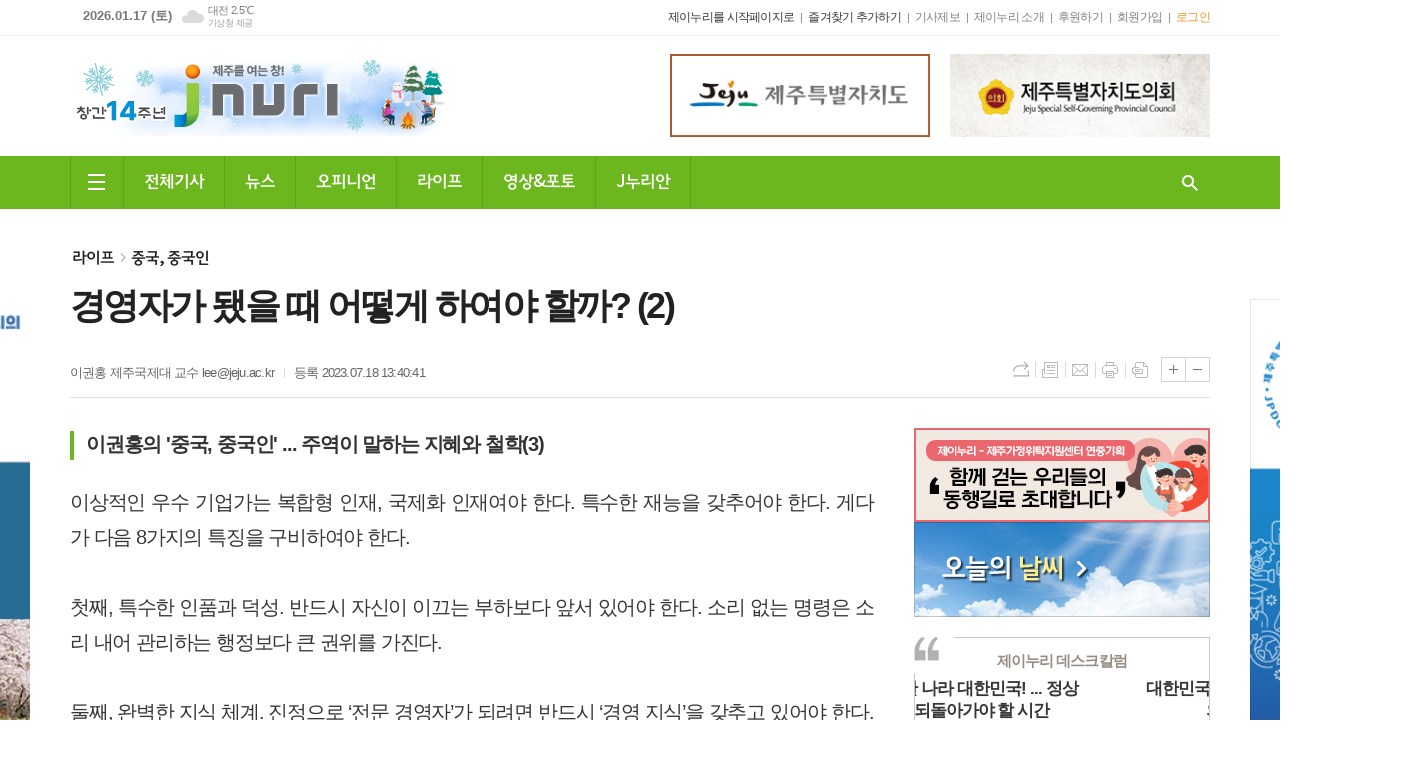

--- FILE ---
content_type: text/html; charset=utf-8
request_url: https://m.jnuri.net/news/article.html?no=55956
body_size: 32707
content:
<!DOCTYPE html>
<html lang="ko">
<head>
<meta charset="UTF-8">
<meta http-equiv="X-UA-Compatible" content="IE=edge">
<meta property="og:url"					content="https://www.jnuri.net/news/article.html?no=55956" />
<meta property="og:type"				content="article" />
<meta property="og:title"				content="[제이누리] 경영자가 됐을 때 어떻게 하여야 할까? (2)" />
<meta property="og:description"			content="이상적인 우수 기업가는 복합형 인재, 국제화 인재여야 한다. 특수한 재능을 갖추어야 한다. 게다가 다음 8가지의 특징을 구비하여야 한다. 첫째, 특수한 인품과 덕성. 반드시 자신이 이끄는 부하보다 앞서 있어야 한다. 소리 없는 명령은 소리 내어 관리하는 행정보다 큰 권위를 가진다. 둘째, 완벽한 지식 체계. 진정으로 ‘전문 경영자’가 되려면 반드시 ‘경영 " />
<meta property="og:image"				content="https://www.jnuri.net/data/photos/20230729/art_16895711303534_e46e70.jpg" />
<meta name="twitter:url"				content="https://www.jnuri.net/news/article.html?no=55956" />
<meta name="twitter:title"				content="[제이누리] 경영자가 됐을 때 어떻게 하여야 할까? (2)" />
<meta name="twitter:card"				content="photo" />
<meta name="naver-site-verification" content="4f60a78d527527d2c7e30945ea66c943de6ab9bb" />
<meta name="naver-site-verification" content="590ff1fd0060f4519475f1dccc3e96bcd8012d95" />
<meta name="twitter:image"				content="https://www.jnuri.net/data/photos/20230729/art_16895711303534_e46e70.jpg" />
<meta property="dable:item_id" content="55956">
<meta property="dable:title" content="[제이누리] 경영자가 됐을 때 어떻게 하여야 할까? (2)">
<meta property="dable:image" content="https://www.jnuri.net/data/photos/20230729/art_16895711303534_e46e70.jpg">
<meta property="dable:author" content="이권홍 제주국제대 교수">
<meta property="article:section" content="라이프">
<meta property="article:section2" content="중국, 중국인">
<meta property="article:published_time" content="2023-07-18T13:40:41+09:00">
<link rel="canonical" href="https://www.jnuri.net/news/article.html?no=55956" />
<link rel="apple-touch-icon-precomposed" href="/data/skin/layout/1/m20/images/favicon72.png">
<link rel="apple-touch-icon-precomposed" sizes="144x144" href="/data/skin/layout/1/m20/images/favicon144.png">
<link rel="shortcut icon" href="https://www.jnuri.net/favicon.ico"> 
<link rel="icon" href="https://www.jnuri.net/favicon.ico" type="image/x-icon">
<link rel="alternate" type="application/rss+xml" title="RSS 2.0" href="/data/rss/news.xml">
<link type="text/css" rel="stylesheet" href="/data/skin/layout/1/m20/images/css/index_cache.css">
<link type="text/css" rel="stylesheet" href="/data/skin/content/1/theme_title/index_cache.css">
<link type="text/css" rel="stylesheet" href="/data/skin/content/1/widget/index.css">
<!--[if lte IE 8]>
<link rel="stylesheet" type="text/css" href="/data/skin/layout/1/m20/images/css/ie_cache.css">
<![endif]-->
<title>경영자가 됐을 때 어떻게 하여야 할까? (2)</title>
<script type="application/ld+json">
{
	"@context": "https://schema.org",
	"@type": "NewsArticle",
	"headline": "[제이누리] 경영자가 됐을 때 어떻게 하여야 할까? (2)",
	"image": [
		"https://www.jnuri.net/data/photos/20230729/art_16895711303534_e46e70.jpg"
	],
	"datePublished": "2023-07-18T13:40:41+09:00",
	"dateModified": "2023-07-18T13:40:50+09:00",
	"author": [{
		"@type": "Person",	
		"name": "이권홍 제주국제대 교수"
	}]
}
</script>

<script data-ad-client="ca-pub-3563088144064175" async src="https://pagead2.googlesyndication.com/pagead/js/adsbygoogle.js"></script>

<!-- Global site tag (gtag.js) - Google Analytics -->
<script async src="https://www.googletagmanager.com/gtag/js?id=G-X0M0SZTWN0"></script>
<script>
window.dataLayer = window.dataLayer || [];
function gtag(){dataLayer.push(arguments);}
gtag('js', new Date());

gtag('config', 'G-X0M0SZTWN0');
</script>
	<link href="/data/cache/skin/1/head-cnts.css?20090508101900" type="text/css" rel="stylesheet" />
<link href="/data/cache/skin/1/article-cnts.css?20090508101900" type="text/css" rel="stylesheet" />
<meta name="subject" content="제이누리" />
<meta name="Copyright" content="제이누리" />
<meta name="keywords" content="제이누리" />
<meta name="title" content="제이누리" />
<meta name="description" content="제주를 여는 창! 제이누리" />

<script type='text/javascript' src='/plugin/jquery/jquery-1.3.2.min.js'></script>
<script type='text/javascript' src='/js/common/jquery.cookie.js'></script>
<script type='text/javascript' src='/plugin/jquery/jquery-ui-1.7.2.custom.min.js'></script>
<script type='text/javascript' src='/plugin/jquery/plugins/jquery.floatobject-1.0.js'></script>
<script type='text/javascript' src='/plugin/jquery/plugins/jquery.uploadify-v2.1.0/swfobject.js'></script>
<script type='text/javascript' src='/plugin/jquery/plugins/jquery.uploadify-v2.1.0/jquery.uploadify.v2.1.0.min.js'></script>
<script type='text/javascript' src='/plugin/jquery/plugins/jquery.newsticker.js'></script>
<script type='text/javascript' src='/plugin/jquery/plugins/jquery-galleryview/jquery.easing.1.3.js'></script>
<script type='text/javascript' src='/plugin/jquery/plugins/jquery-galleryview/jquery.galleryview-1.1.js'></script>
<script type='text/javascript' src='/plugin/jquery/plugins/jquery-galleryview/jquery.timers-1.1.2.js'></script>
<script type='text/javascript' src='/js/iecontrol.js'></script>
<script type='text/javascript' src='/js/xml_supports.js'></script>
<script type='text/javascript' src='/js/menu.js'></script>
<script type='text/javascript' src='/js/mynews.js'></script>
<script type='text/javascript' src='/js/input.js'></script>
<script type="text/javascript" src="/js/common/jquery-1.11.1.js"></script>
<script type="text/javascript" src="/js/common/jquery.fitvids.js"></script>
<script type="text/javascript" src="/js/common/swipe.js"></script>
<script type="text/javascript" src="/js/common/jquery.bxslider.js"></script>
<script type="text/javascript" src="/js/common/jquery.sticky.js"></script>
<script type="text/javascript" src="/js/common/icheck.js"></script>
<script type="text/javascript" src="/js/common/jquery-ui-1.9.2.custom.js"></script>
<script type="text/javascript" src="/js/common/jquery.easy-ticker.js"></script>
<link type="text/css" rel="stylesheet" href="/js/common/swiper.css">
<script type="text/javascript" src="/js/common/swiper.jquery.min.js"></script>
<script type="text/javascript" src="/js/common/jquery.simplyscroll.js"></script>
<link type="text/css" rel="stylesheet" href="/js/common/slick.css">
<script type="text/javascript" src="/js/common/slick.js"></script>
<script type="text/javascript" src="/js/common/jquery.slimscroll.js"></script>
<script type="text/javascript" src="/js/jquery.swipebox.js"></script><link rel="stylesheet" href="/plugin/photozoom/swipebox.css"><script type="text/javascript">
	var jQuery11 = $.noConflict(true);
</script>
<script type="text/javascript" src="/js/common/style.js"></script>
<meta property="naverblog:title"				content="경영자가 됐을 때 어떻게 하여야 할까? (2)" />

<script>
function ajaxGetSkinContent(layout_tpl, lay_no)
{
	$("#btn_more_" + lay_no).hide();
	$("#btn_more_loading_" + lay_no).show();
	if($("#skin_content_" + lay_no).attr("data-page") === undefined)
	{
		$("#skin_content_" + lay_no).attr("data-page", 1);
	}
	var page = Number($("#skin_content_" + lay_no).attr("data-page")) + 1;
	var mode = "get_skin_content";
	var parameter = "mode=" + mode + "&layout_tpl=" + layout_tpl + "&lay_no=" + lay_no + "&ajax_page=" + page + "&sec_no=0";

	$.ajax({
		url: "/news/ajax.php",
		data: parameter,
		dataType: "json",
		type:"POST",
		error: function(error) {
			console.log(error);
			return;
		},
		success: function(data){

			if(data.error_code)
			{
				console.log(data.error_message);
				return false;
			}
			$("#skin_content_" + lay_no).append($(data.html).find("#skin_content_" + lay_no).html());
			$("#skin_content_" + lay_no).attr("data-page", page);

			if($(data.html).find("#skin_content_" + lay_no).children().length >= $("#skin_content_" + lay_no).attr("data-count"))
			{
				$("#btn_more_" + lay_no).show();
			}
			$("#btn_more_loading_" + lay_no).hide();
		},
	});
}
</script>

<style>
.menu_wrap .hidden_skin, .top_ban_wrap .hidden_skin, .head_ban .hidden_skin { background: url(/data/skin/content/1/theme_title/images/bg_hr.png) repeat 0 0; height: 50px;}
.menu_wrap .html_no { position: absolute; right: 2px; top: 1px; background: #000; border-radius: 10px; color: #fff; font-family: Apple SD Gothic Neo, 돋움, Dotum, Helvetica, Droid Sans, AppleSDGothic, Arial, sans-serif; font-size: 12px; border: 1px solid #fff; display: block; padding: 1px 4px;}
.menu_wrap .html_text, .top_ban_wrap .html_text, .head_ban .html_text { position: absolute; right: 2px; top: 1px; background: #000; border-radius: 10px; color: #fff; font-family: Apple SD Gothic Neo, 돋움, Dotum, Helvetica, Droid Sans, AppleSDGothic, Arial, sans-serif; font-size: 12px; border: 1px solid #fff; display: block; padding: 1px 4px;}
.menu_wrap .html_no:before { content: "No."}
</style>


</head>

<body>


<!-- HEADER -->
<!-- 접근성 메뉴 -->
<ul class="accessibility">
	<li><a href="#gnb">주메뉴 바로가기</a></li>
	<li><a href="#container">본문 바로가기</a></li>
</ul>

<script>
function bookmark(title, url) {
	if ( document.all ) {							// ie
		window.external.AddFavorite(url, title);
	} else if ( window.sidebar ) {					// firefox
		window.sidebar.addPanel(title, url, "");
	} else if(window.opera && window.print) {		// opera
		var elem = document.createElement("a");
		elem.setAttribute('href',url);
		elem.setAttribute('title',title);
		elem.setAttribute('rel','sidebar');
		elem.click(); // this.title=document.title;
	} else {
		alert("해당 브라우저는 즐겨찾기 추가 기능이 지원되지 않습니다.\n수동으로 즐겨찾기 하시거나 Ctrl+D 키를 눌러주시기 바랍니다. ");
	}
}
</script>

<!-- 상단 네비게이터 -->
<div class="wrapper top_nav">
	<div>
		
		<p class="today_txt">2026.01.17 (토)</p>
		
								<div class="weather_box wt02 ico02">
							<ul class="weather_slide" id="weather_slide_ada72f3fc5785b6c98b6a09e8eb891d1">
																<li class="icon_w"><span class="iw01">맑음</span>동두천 -2.3℃</li>
																<li class="icon_w"><span class="iw01">맑음</span>강릉 6.7℃</li>
																<li class="icon_w"><span class="iw04">박무</span>서울 -1.4℃</li>
																<li class="icon_w"><span class="iw04">박무</span>대전 2.5℃</li>
																<li class="icon_w"><span class="iw04">연무</span>대구 6.9℃</li>
																<li class="icon_w"><span class="iw04">연무</span>울산 7.2℃</li>
																<li class="icon_w"><span class="iw04">박무</span>광주 5.1℃</li>
																<li class="icon_w"><span class="iw01">맑음</span>부산 11.5℃</li>
																<li class="icon_w"><span class="iw03">구름많음</span>고창 3.1℃</li>
																<li class="icon_w"><span class="iw01">맑음</span>제주 11.0℃</li>
																<li class="icon_w"><span class="iw01">맑음</span>강화 -2.8℃</li>
																<li class="icon_w"><span class="iw01">맑음</span>보은 2.3℃</li>
																<li class="icon_w"><span class="iw03">구름많음</span>금산 3.7℃</li>
																<li class="icon_w"><span class="iw04">흐림</span>강진군 5.5℃</li>
																<li class="icon_w"><span class="iw01">맑음</span>경주시 7.2℃</li>
																<li class="icon_w"><span class="iw01">맑음</span>거제 8.0℃</li>
															</ul>
							<script>
								jQuery11('#weather_slide_ada72f3fc5785b6c98b6a09e8eb891d1').bxSlider({
									auto: true,
									mode: 'fade',
									pause: 2500
								});
							</script>
							<a href="http://www.kma.go.kr/" class="wc" target="_blank">기상청 제공</a>
						</div>
		
		<ul class="tn_right">
			<li><a href="#" onclick="this.style.behavior='url(#default#homepage)';this.setHomePage('http://www.jnuri.net/');return false;" class="c_black">제이누리를 시작페이지로</a></li>
			<li><a href="#" onClick="bookmark('제주를 여는 창! 제이누리', 'http://www.jnuri.net');return false;" class="c_black">즐겨찾기 추가하기</a></li>
			<li><a href="/home/page.html?code=report">기사제보</a></li>
			<li><a href="/home/page.html?code=company">제이누리 소개</a></li>
			<li><a href="https://www.ihappynanum.com/Nanum/B/585G81ELCZ" target="_blank">후원하기</a></li>
			
						
						<li><a href="/member/member_join.html">회원가입</a></li>
			<li><a href="/member/member_login.html" class="c_ora">로그인</a></li>
						<!--<li>2026년 01월 16일 17시 52분</li>-->
		</ul>
		
	</div>
</div>

<!-- 헤더 -->
<div id="header" class="wrapper">
	<div>
		
		<div class="head_top">
			<div>
				<h1><b><a href='/' target='_top' onfocus='blur()'><img src='/data/design/logo/toplogo_20251208173813.gif'  height=80 alt='제주를 여는 창! 제이누리'  /></a></b></h1>
				
				<div class="ht_left">
				<div class="">
					<div class='com_ban com_ban3818 '><a href="https://www.jnuri.net/news/banner_click.php?no=550" class="thumb" target="_blank"><img src="https://www.jnuri.net/data/banner/202512/ban_17669689174973_cd5f88.gif" width="100%" border="0" alt="배너" /></a></div>
				</div>
			</div>
				<div class="ht_right">
				<div class="">
					<div class='com_ban com_ban3821 '><a href="https://www.jnuri.net/news/banner_click.php?no=551" class="thumb" target="_blank"><img src="https://www.jnuri.net/data/banner/202512/ban_17669720541189_8905fe.gif" width="100%" border="0" alt="배너" /></a></div>
				</div>
			</div>
			</div>
		</div>
		
	</div>
</div>

<div class="wrapper head_cen">
	<div>
		<div class="pr">
						
			<!-- GNB 서브 세로형-->
			<ul id="gnb" class="vertical">
								<li><a href="#" class="all_nav"><span>메뉴</span></a></li>
												<li>
					<a href="/news/article_list_all.html"  >전체기사</a>
									</li>
								<li>
					<a href="/news/section_list_all.html?sec_no=2"  >뉴스</a>
										<ul id="submenu2" style="display: none;">
												<li><a href="/news/section_list_all.html?sec_no=11" ><span>정치/행정</span></a></li>
												<li><a href="/news/section_list_all.html?sec_no=12" ><span>사회/교육</span></a></li>
												<li><a href="/news/section_list_all.html?sec_no=13" ><span>경제/관광</span></a></li>
												<li><a href="/news/section_list_all.html?sec_no=21" ><span>기획/특집</span></a></li>
											</ul>		
									</li>
								<li>
					<a href="/news/section_list_all.html?sec_no=3"  >오피니언</a>
										<ul id="submenu3" style="display: none;">
												<li><a href="/news/section_list_all.html?sec_no=14" ><span>칼럼</span></a></li>
												<li><a href="/news/section_list_all.html?sec_no=34" ><span>격동의 현장</span></a></li>
												<li><a href="/news/section_list_all.html?sec_no=15" ><span>전문가진단</span></a></li>
												<li><a href="/news/section_list_all.html?sec_no=16" ><span>데스크칼럼</span></a></li>
												<li><a href="/news/section_list_all.html?sec_no=31" ><span>기자수첩</span></a></li>
												<li><a href="/news/section_list_all.html?sec_no=17" ><span>기고</span></a></li>
												<li><a href="/news/section_list_all.html?sec_no=65" ><span>프로빈셜 홀</span></a></li>
												<li><a href="/news/section_list_all.html?sec_no=65" ><span>숲길산책</span></a></li>
											</ul>		
									</li>
								<li>
					<a href="/news/section_list_all.html?sec_no=4"  >라이프</a>
										<ul id="submenu4" style="display: none;">
												<li><a href="/news/section_list_all.html?sec_no=22" ><span>피플人</span></a></li>
												<li><a href="/news/section_list_all.html?sec_no=18" ><span>건강/음식</span></a></li>
												<li><a href="/news/section_list_all.html?sec_no=23" ><span>여행/레저</span></a></li>
												<li><a href="/news/section_list_all.html?sec_no=24" ><span>교육/나눔</span></a></li>
												<li><a href="/news/section_list_all.html?sec_no=25" ><span>문화</span></a></li>
												<li><a href="/news/section_list_all.html?sec_no=28" ><span>생활법률</span></a></li>
												<li><a href="/news/section_list_all.html?sec_no=26" ><span>스포츠</span></a></li>
												<li><a href="/news/section_list_all.html?sec_no=27" ><span>연예</span></a></li>
												<li><a href="/news/section_list_all.html?sec_no=29" ><span>골프</span></a></li>
												<li><a href="/news/section_list_all.html?sec_no=32" ><span>제주사人</span></a></li>
												<li><a href="/news/section_list_all.html?sec_no=33" ><span>패션&코스메틱</span></a></li>
												<li><a href="/news/section_list_all.html?sec_no=35" ><span>연재소설</span></a></li>
												<li><a href="/news/section_list_all.html?sec_no=36" ><span>메디컬 포커스</span></a></li>
												<li><a href="/news/section_list_all.html?sec_no=38" ><span>웹툰</span></a></li>
												<li><a href="/news/section_list_all.html?sec_no=39" ><span>제주바둑의향기</span></a></li>
												<li><a href="/news/section_list_all.html?sec_no=48" ><span>안성식기자의 새이야기</span></a></li>
												<li><a href="/news/section_list_all.html?sec_no=50" ><span>부음</span></a></li>
												<li><a href="/news/section_list_all.html?sec_no=53" ><span>우리말톺아보기</span></a></li>
												<li><a href="/news/section_list_all.html?sec_no=64" ><span>답사기행</span></a></li>
											</ul>		
									</li>
								<li>
					<a href="/news/section_list_all.html?sec_no=5"  >영상&포토</a>
										<ul id="submenu5" style="display: none;">
												<li><a href="/news/section_list_all.html?sec_no=19" ><span>영상뉴스</span></a></li>
												<li><a href="/news/section_list_all.html?sec_no=20" ><span>포토뉴스</span></a></li>
											</ul>		
									</li>
								<li>
					<a href="/mybbs/bbs.html?bbs_code=bbs_11"  >J누리안</a>
										<ul id="submenu6" style="display: none;">
												<li><a href="/mybbs/bbs.html?bbs_code=bbs_19" ><span>시민기자</span></a></li>
												<li><a href="/mybbs/bbs.html?bbs_code=bbs_11" ><span>자유게시판</span></a></li>
												<li><a href="/mybbs/bbs.html?bbs_code=bbs_12" ><span>이벤트</span></a></li>
												<li><a href="/mybbs/bbs.html?bbs_code=bbs_13" ><span>취업</span></a></li>
												<li><a href="/mybbs/bbs.html?bbs_code=bbs_14" ><span>조냥장터</span></a></li>
												<li><a href="/news/community2.html" ><span>내고장소식</span></a></li>
												<li><a href="/mybbs/bbs.html?bbs_code=bbs_31" ><span>회원전용게시판</span></a></li>
											</ul>		
									</li>
							</ul>
			<script type="text/javascript">
			jQuery11(function(){
				
				var gnbMenu = jQuery11('#gnb > li');
				
				gnbMenu.hover(function(){
					jQuery11(this).children('a').addClass('on');
					jQuery11(this).children('ul').stop().fadeIn(200);
				}, function(){
					jQuery11(this).children('a').removeClass('on');
					jQuery11(this).children('ul').hide();
				});
				
				jQuery11('#gnb > li').on('mouseover',function(){
					var li = jQuery11(this).find("li").find("span");
					var max = 0;
					for(var i = 0; i < li.length; i++)
					{
						if(max < $(li[i]).outerWidth(true) + 1)
						{
							max = $(li[i]).outerWidth(true) + 1;
						}
					}
					jQuery11(this).find("ul").css('width', max);
				});
			});
			</script>
						
			<a href="javascript:void(0)" class="btn_all_search">검색창 열기</a>
		</div>
		
		<!-- 검색 -->
		<div class="search_box">
			<form method="get" action="/news/search_result.html">
				<fieldset>
					<legend>기사검색</legend>
					<div class="search_con" style="display: none;">
						<div>
							<label for="search" class="blind">검색어를 입력해주세요</label>
							<input id="search" name="search" type="text" class="head_search" placeholder="검색어를 입력해주세요">
							<button title="검색하기" class="btn_search" onclick="document.form_top_search.submit();">검색하기</button>
						</div>
					</div>
				</fieldset>
			</form>
		</div>
		
	</div>
</div>



<div class="allnav_wrap">
	
	<div class="swiper-container">
		<div class="swiper-wrapper">
			<div class="swiper-slide">
				<a href="#" class="allnav_close">닫기</a>
				
				<h6 class="allnav_tit"><b><a href="/"><img src="/data/skin/layout/1/m20/images/img/top.png?191230" alt="제이누리"></a></b></h6>
				
				<ul class="allnav">
										<li>
						<a href="/news/article_list_all.html"  >전체기사</a>
											</li>
										<li>
						<a href="/news/section_list_all.html?sec_no=2"  >뉴스</a>
												<ul id="submenu2">
														<li><a href="/news/section_list_all.html?sec_no=11" ><span>정치/행정</span></a></li>
														<li><a href="/news/section_list_all.html?sec_no=12" ><span>사회/교육</span></a></li>
														<li><a href="/news/section_list_all.html?sec_no=13" ><span>경제/관광</span></a></li>
														<li><a href="/news/section_list_all.html?sec_no=21" ><span>기획/특집</span></a></li>
													</ul>		
											</li>
										<li>
						<a href="/news/section_list_all.html?sec_no=3"  >오피니언</a>
												<ul id="submenu3">
														<li><a href="/news/section_list_all.html?sec_no=14" ><span>칼럼</span></a></li>
														<li><a href="/news/section_list_all.html?sec_no=34" ><span>격동의 현장</span></a></li>
														<li><a href="/news/section_list_all.html?sec_no=15" ><span>전문가진단</span></a></li>
														<li><a href="/news/section_list_all.html?sec_no=16" ><span>데스크칼럼</span></a></li>
														<li><a href="/news/section_list_all.html?sec_no=31" ><span>기자수첩</span></a></li>
														<li><a href="/news/section_list_all.html?sec_no=17" ><span>기고</span></a></li>
														<li><a href="/news/section_list_all.html?sec_no=65" ><span>프로빈셜 홀</span></a></li>
														<li><a href="/news/section_list_all.html?sec_no=65" ><span>숲길산책</span></a></li>
													</ul>		
											</li>
										<li>
						<a href="/news/section_list_all.html?sec_no=4"  >라이프</a>
												<ul id="submenu4">
														<li><a href="/news/section_list_all.html?sec_no=22" ><span>피플人</span></a></li>
														<li><a href="/news/section_list_all.html?sec_no=18" ><span>건강/음식</span></a></li>
														<li><a href="/news/section_list_all.html?sec_no=23" ><span>여행/레저</span></a></li>
														<li><a href="/news/section_list_all.html?sec_no=24" ><span>교육/나눔</span></a></li>
														<li><a href="/news/section_list_all.html?sec_no=25" ><span>문화</span></a></li>
														<li><a href="/news/section_list_all.html?sec_no=28" ><span>생활법률</span></a></li>
														<li><a href="/news/section_list_all.html?sec_no=26" ><span>스포츠</span></a></li>
														<li><a href="/news/section_list_all.html?sec_no=27" ><span>연예</span></a></li>
														<li><a href="/news/section_list_all.html?sec_no=29" ><span>골프</span></a></li>
														<li><a href="/news/section_list_all.html?sec_no=32" ><span>제주사人</span></a></li>
														<li><a href="/news/section_list_all.html?sec_no=33" ><span>패션&코스메틱</span></a></li>
														<li><a href="/news/section_list_all.html?sec_no=35" ><span>연재소설</span></a></li>
														<li><a href="/news/section_list_all.html?sec_no=36" ><span>메디컬 포커스</span></a></li>
														<li><a href="/news/section_list_all.html?sec_no=38" ><span>웹툰</span></a></li>
														<li><a href="/news/section_list_all.html?sec_no=39" ><span>제주바둑의향기</span></a></li>
														<li><a href="/news/section_list_all.html?sec_no=48" ><span>안성식기자의 새이야기</span></a></li>
														<li><a href="/news/section_list_all.html?sec_no=50" ><span>부음</span></a></li>
														<li><a href="/news/section_list_all.html?sec_no=53" ><span>우리말톺아보기</span></a></li>
														<li><a href="/news/section_list_all.html?sec_no=64" ><span>답사기행</span></a></li>
													</ul>		
											</li>
										<li>
						<a href="/news/section_list_all.html?sec_no=5"  >영상&포토</a>
												<ul id="submenu5">
														<li><a href="/news/section_list_all.html?sec_no=19" ><span>영상뉴스</span></a></li>
														<li><a href="/news/section_list_all.html?sec_no=20" ><span>포토뉴스</span></a></li>
													</ul>		
											</li>
										<li>
						<a href="/mybbs/bbs.html?bbs_code=bbs_11"  >J누리안</a>
												<ul id="submenu6">
														<li><a href="/mybbs/bbs.html?bbs_code=bbs_19" ><span>시민기자</span></a></li>
														<li><a href="/mybbs/bbs.html?bbs_code=bbs_11" ><span>자유게시판</span></a></li>
														<li><a href="/mybbs/bbs.html?bbs_code=bbs_12" ><span>이벤트</span></a></li>
														<li><a href="/mybbs/bbs.html?bbs_code=bbs_13" ><span>취업</span></a></li>
														<li><a href="/mybbs/bbs.html?bbs_code=bbs_14" ><span>조냥장터</span></a></li>
														<li><a href="/news/community2.html" ><span>내고장소식</span></a></li>
														<li><a href="/mybbs/bbs.html?bbs_code=bbs_31" ><span>회원전용게시판</span></a></li>
													</ul>		
											</li>
									</ul>
			</div>
		</div>
		
	    <!-- Add Scroll Bar -->
	    <div class="swiper-scrollbar"></div>
	</div>
	
	<script>
	var swiper = new Swiper('.swiper-container', {
		direction: 'vertical',
		slidesPerView: 'auto',
		freeMode: true,
		freeModeMomentumBounce: false,
		freeModeMomentumBounceRatio: 0,
		scrollbar: { 
			el: '.swiper-scrollbar'
		},
		mousewheel: true,
	});
	</script>
  
</div>

<div class="allnav_mask" style="display: none;"></div>
<script type="text/javascript">
jQuery11(function(){

	var allBody = jQuery11('html');
	var allNav = jQuery11('.all_nav');
	var allNavWrap = jQuery11('.allnav_wrap');
	var allNavClose = jQuery11('.allnav_close');
	var allNavMask = jQuery11('.allnav_mask');
	
	allNav.on('click',function(){
		if(allNavWrap.css('left') == ('-320px')){
			allBody.addClass('hidden');
			allNavWrap.addClass('active');
			allNavMask.show();
			return false;
		} else {
			allBody.removeClass('hidden');
			allNavWrap.removeClass('active');
			allNavMask.hide();
			return false;
		};
	});
	
	allNavClose.on('click',function(){
		allBody.removeClass('hidden');
		allNavWrap.removeClass('active');
		allNavMask.hide();
		return false;
	});
	
	allNavMask.on('click',function(){
		allBody.removeClass('hidden');
		allNavWrap.removeClass('active');
		allNavMask.hide();
		return false;
	});
	
	jQuery11(document).on('click',function(){
		allBody.removeClass('hidden');
		allNavWrap.removeClass('active');
		allNavMask.hide();
	});
	allNavWrap.on('click',function(e){ 
		e.stopPropagation(); 
	});
	
});
</script>


<!-- STICKY BANNER -->
<div class="top_banner">
    <div class="banner_wrap">
         <div class="banner_left">
	         <div class="stt_banner_wrap02">
		         
		     </div>
	         <div class="fix_banner_wrap02">
		         <hr class='spc' style='height:60px;'>

				<div class="">
					<div class='com_ban com_ban3393 ' style='padding-bottom:10px;'><a href="https://www.jnuri.net/news/banner_click.php?no=514" class="thumb" target="_blank"><img src="https://www.jnuri.net/data/banner/202506/ban_17501493132933_77353e.gif" width="100%" border="0" alt="배너" /></a></div>
				</div>
			
	         </div>
         </div>
         <div class="banner_right">
	         <div class="stt_banner_wrap">
		         
		     </div>
	         <div class="fix_banner_wrap">
		         <hr class='spc' style='height:60px;'>

				<div class="">
					<div class='com_ban com_ban3394 border'><a href="https://www.jnuri.net/news/banner_click.php?no=482" class="thumb" target="_blank"><img src="https://www.jnuri.net/data/banner/202501/ban_17374217160038_914ebe.jpg" width="100%" border="0" alt="배너" /></a></div>
				</div>
			
	         </div>
         </div>
    </div> 
</div>

<div class="wrapper article_top">
	<div>
		<div class="pr pb00">
			<ul class="art_top_nav">
				<li><a href="section_list_all.html?sec_no=4">라이프</a></li>
								<li><a href="section_list_all.html?sec_no=47">중국, 중국인</a></li>
							</ul>
		</div>
		
		<div class="pb00" style="margin-bottom: -35px;">
			<div class="arv_008_01">
	<div class="fix_art_top">
		<div>
			<div class="art_top">
				<div class="art_logo">
					<h1><a href="/"><img src="/data/skin/content_custom/1/arv_008_01/images/art_logo.jpg" alt="제이누리"></a></h1>
					<h2>경영자가 됐을 때 어떻게 하여야 할까? (2)</h2>
				</div>
				
				<ul class="art_info">
										<li><a href="/news/article_list_writer.html?name=%EC%9D%B4%EA%B6%8C%ED%99%8D+%EC%A0%9C%EC%A3%BC%EA%B5%AD%EC%A0%9C%EB%8C%80+%EA%B5%90%EC%88%98">이권홍 제주국제대 교수  lee@jeju.ac.kr</a></li>
										
					
					<li>등록 2023.07.18 13:40:41</li>
								    </ul>
			    
				<div style="position:absolute;width:1px;height:1px;z-index:-1;overflow:hidden;"><textarea style="width:1px;height:1px;border:0;" id="copy_trackback"></textarea></div>

				<script type="text/javascript">
					function copyTrackback(url) 
					{
						var IE = (document.all) ? true : false;
						if (IE) 
						{
							window.clipboardData.setData('Text', url);//링크 주소 복사
							alert("주소가 복사되었습니다.\n원하는 곳에 붙여넣기(Ctrl+V)해 주세요.");
						} 
						else 
						{
							/*
								var tmpTextarea = document.createElement('textarea');
								tmpTextarea.value = url;

								document.body.appendChild(tmpTextarea);
								*/
							var tmpTextarea = document.getElementById('copy_trackback');
							tmpTextarea.value = url;
							tmpTextarea.select();
							tmpTextarea.setSelectionRange(0, 9999);  // 셀렉트 범위 설정

							document.execCommand('copy');
							//document.body.removeChild(tmpTextarea);
							alert("주소가 복사되었습니다.\n원하는 곳에 붙여넣기(Ctrl+V)해 주세요.");
						}
					}
				</script>

				<ul class="util">
					<li class="u00"><a href="#" onclick="copyTrackback('https://www.jnuri.net/news/article.html?no=55956');return false;" title="URL복사" class="tooltip">URL복사</a></li>
			        <li class="u01"><a href="/news/section.html?sec_no=47" title="목록" class="tooltip">목록</a></li>
			        <li class="u02"><a href="javascript:openWin('/news/mail_form.html?no=55956', 'mail_pop', '700', '700', 'yes');" title="메일" class="tooltip">메일</a></li>
					  
			        <li class="u03"><a href="javascript:openWin('/news/article_print.html?no=55956', 'print_pop', '760', '600', 'yes');" title="프린트" class="tooltip">프린트</a></li>					
								        <li class="u04"><a href="/news/scrap_proc.php?mode=insert&no=55956" title="스크랩" class="tooltip">스크랩</a></li>
			    </ul>    
			    <ul class="txt_zoom">
			        <li class="tz01"><a href="#" onClick="javascript:news_large(); return false;" title="글씨크기 크게" class="tooltip">글씨크기 크게</a></li>
					<li class="tz02"><a href="#" onClick="javascript:news_small(); return false;" title="글씨크기 작게" class="tooltip">글씨크기 작게</a></li>
			    </ul>
			    
			    
			    <div class="art_share" style="display: none;">
	
	
					<meta name="nate-note" content="원문 제목: 경영자가 됐을 때 어떻게 하여야 할까? (2)">
					
					<script type="text/javascript" src="/js/kakaolink.js"></script>
					<script type="text/javascript" src="/js/kakao.min.js"></script>
					<script type="text/javascript" src="/js/social.js"></script>
										<script>
					<!--
					Kakao.init('7f8cb671186c1c28ff43cd3008651a18');
					//-->
					</script>
										
					<div id="dek" style="position:absolute; visibility:hidden; z-index:-1;"></div>
					
					<!-- 기사 공유 -->
					<ul class="btn_share">
						<li class="bs01"><a href="#" onclick="openSocial('facebook', 'https://www.jnuri.net/news/article.html?no=55956', '%EA%B2%BD%EC%98%81%EC%9E%90%EA%B0%80%20%EB%90%90%EC%9D%84%20%EB%95%8C%20%EC%96%B4%EB%96%BB%EA%B2%8C%20%ED%95%98%EC%97%AC%EC%95%BC%20%ED%95%A0%EA%B9%8C%3F%20%282%29', 'www.jnuri.net', '제이누리',  '', '');return false;" title="페이스북" class="tooltip">페이스북</a></li>
						<li class="bs02"><a href="#" onclick="openSocial('twitter', 'https://www.jnuri.net/news/article.html?no=55956', '%EA%B2%BD%EC%98%81%EC%9E%90%EA%B0%80%20%EB%90%90%EC%9D%84%20%EB%95%8C%20%EC%96%B4%EB%96%BB%EA%B2%8C%20%ED%95%98%EC%97%AC%EC%95%BC%20%ED%95%A0%EA%B9%8C%3F%20%282%29', 'www.jnuri.net', '제이누리',  '', '');return false;" title="엑스" class="tooltip">엑스</a></li>
						<li class="bs03"><a href="#" onclick="openSocial('kakaotalk', 'https://www.jnuri.net/news/article.html?no=55956', '%EA%B2%BD%EC%98%81%EC%9E%90%EA%B0%80%20%EB%90%90%EC%9D%84%20%EB%95%8C%20%EC%96%B4%EB%96%BB%EA%B2%8C%20%ED%95%98%EC%97%AC%EC%95%BC%20%ED%95%A0%EA%B9%8C%3F%20%282%29', 'www.jnuri.net', '제이누리',  '%EC%9D%B4%EC%83%81%EC%A0%81%EC%9D%B8%20%EC%9A%B0%EC%88%98%20%EA%B8%B0%EC%97%85%EA%B0%80%EB%8A%94%20%EB%B3%B5%ED%95%A9%ED%98%95%20%EC%9D%B8%EC%9E%AC%2C%20%EA%B5%AD%EC%A0%9C%ED%99%94%20%EC%9D%B8%EC%9E%AC%EC%97%AC%EC%95%BC%20%ED%95%9C%EB%8B%A4.%20%ED%8A%B9%EC%88%98%ED%95%9C%20%EC%9E%AC%EB%8A%A5%EC%9D%84%20%EA%B0%96%EC%B6%94%EC%96%B4%EC%95%BC%20%ED%95%9C%EB%8B%A4.%20%EA%B2%8C%EB%8B%A4%EA%B0%80%20%EB%8B%A4%EC%9D%8C%208%EA%B0%80%EC%A7%80%EC%9D%98%20%ED%8A%B9%EC%A7%95%EC%9D%84%20%EA%B5%AC%EB%B9%84%ED%95%98%EC%97%AC%EC%95%BC%20%ED%95%9C%EB%8B%A4.%0D%0A%0D%0A%26nbsp%3B%0D%0A%0D%0A%EC%B2%AB%EC%A7%B8%2C%20%ED%8A%B9%EC%88%98%ED%95%9C%20%EC%9D%B8%ED%92%88%EA%B3%BC%20%EB%8D%95%EC%84%B1.%20%EB%B0%98%EB%93%9C%EC%8B%9C%20%EC%9E%90%EC%8B%A0%EC%9D%B4%20%EC%9D%B4%EB%81%84%EB%8A%94%20%EB%B6%80%ED%95%98%EB%B3%B4%EB%8B%A4%20%EC%95%9E%EC%84%9C%20%EC%9E%88%EC%96%B4%EC%95%BC%20%ED%95%9C%EB%8B%A4.%20%EC%86%8C%EB%A6%AC%20%EC%97%86%EB%8A%94%20%EB%AA%85%EB%A0%B9%EC%9D%80%20%EC%86%8C%EB%A6%AC%20%EB%82%B4%EC%96%B4%20%EA%B4%80%EB%A6%AC%ED%95%98%EB%8A%94%20%ED%96%89%EC%A0%95%EB%B3%B4%EB%8B%A4%20%ED%81%B0%20%EA%B6%8C%EC%9C%84%EB%A5%BC%20%EA%B0%80%EC%A7%84', 'https://www.jnuri.net/data/photos/20230729/art_16895711303534_e46e70.jpg', '258', '387');return false;" title="카카오톡" class="tooltip">카카오톡</a></li>
						<li class="bs05"><a href="#" onclick="openSocial('naverblog', 'https://www.jnuri.net/news/article.html?no=55956', '', 'www.jnuri.net', '제이누리',  '', '');return false;" title="네이버블로그" class="tooltip">네이버블로그</a></li>	
					</ul>
					<!-- //기사 공유 -->
				
				</div>
			</div>
		</div>
		<span class="h_scroll_bar"></span>
	</div>
</div>

<script type="text/javascript">
var art_font_size = parseInt($('#news_body_area, .box_art > div').css('fontSize'));

function news_large()
{
  art_font_size++;
  if (art_font_size > 30)
    art_font_size = 30;
  news_reset_font();
}

function news_small()
{
  art_font_size--;
  if (art_font_size < 10)
    art_font_size = 10;
  news_reset_font();
}

function news_reset_font()
{
  $('#news_body_area').css('fontSize', art_font_size+'px');
}

jQuery11(function(){
		
	jQuery11(window).scroll(function(){
		
		var hsb = jQuery11('.h_scroll_bar'),
			buh = jQuery11('body').outerHeight(),
			wuh = jQuery11(window).height(),
			ypo = jQuery11(this).scrollTop(),
			auh = buh - wuh,
			percent = ypo * 100 / auh;
		
		hsb.css('width', percent + '%');
	
	});

});
</script>
		</div>
	</div>
</div>

<script type="text/javascript">
$(function(){
	var artHeight = $('.arv_008_01 .art_top').outerHeight() + 30;
	
	$(window).scroll(function(){
		var artTopScroll = $(this).scrollTop(),
			HeadHeight01 = $('.head_wrap').outerHeight(),
			HeadHeight02 = $('.arv_008_01 .art_top').outerHeight(),
			HeadHeight03 = $('.art_top_nav').outerHeight(),
			topHeight = HeadHeight01 + HeadHeight02 + HeadHeight03 + 30;
		
		if(artTopScroll >= topHeight){
			$('.arv_008_01').css('padding-top', artHeight);
			$('.fix_art_top').addClass('fix');
		}
		else {
			$('.arv_008_01').css('padding-top', '0');
			$('.fix_art_top').removeClass('fix');
		}
	});
});
</script>


<!-- CONTENT -->
<div id="container" class="wrapper column-wrap">
	
	<div>
		<div class="column sublay">
			<div>
				<div>
										
											<div class="arv_009    ">
	
	<div class="cnt_view news_body_area">
				<h3 class="sub_tit" style="font-size:20px;">이권홍의 '중국, 중국인' ... 주역이 말하는 지혜와 철학(3)</h3>
		
				
		<!-- 기사본공 필수 공용 : Smart Editor Style Sheet -->
		<link href="/plugin/SEditor/css/style.css" rel="stylesheet" type="text/css">

				<div style="font-size:20px;" id="news_body_area" class="smartOutput" itemprop="articleBody">
			
			<p>이상적인 우수 기업가는 복합형 인재, 국제화 인재여야 한다. 특수한 재능을 갖추어야 한다. 게다가 다음 8가지의 특징을 구비하여야 한다.</p>

<p>&nbsp;</p>

<p>첫째, 특수한 인품과 덕성. 반드시 자신이 이끄는 부하보다 앞서 있어야 한다. 소리 없는 명령은 소리 내어 관리하는 행정보다 큰 권위를 가진다.</p>

<p>&nbsp;</p>

<p>둘째, 완벽한 지식 체계. 진정으로 ‘전문 경영자’가 되려면 반드시 ‘경영 지식’을 갖추고 있어야 한다. 다재다능한 지식 체계를 갖춰야 한다. 튼튼한 기초 아래 광범위한 지식 체계를 갖추고, 소프트 테크놀로지 위주의 정밀하고 깊은 전문적인 지식이 있어야 전문적이 인재와 여러 가지 재능을 겸비한 인재를 자신 곁에 둘 수 있다.</p>

<p>&nbsp;</p>

<p>셋째, 강한 사회적 책임감. 영원히 현재 상태에 만족하지 않는 충동.</p>

<p>&nbsp;</p>

<p>넷째, 민감한 감각, 명석한 사유, 민첩한 반응. 시장의 기회를 제대로 포착할 수 있어야 한다.</p>

<p>&nbsp;</p>

<p>다섯째, 지극히 강력한 모험 의식. 담력과 식견, 패기를 가지고 위험에 감히 도전할 수 있어야 한다.</p>

<p>&nbsp;</p>

<p>여섯째, 강렬한 경쟁의식. 감히 경쟁할 수 있어야 하고 제대로 경쟁할 수 있어야 한다.</p>

<p>&nbsp;</p>

<p>일곱째, 뛰어난 종합적 소양. 분석, 판단 능력과 협력, 소통하는 능력을 갖춰야 한다. 다방면에서 복잡한 문제를 탐구하고 해결하는 능력이 있어야 하며 ; 사람의 능력을 잘 파악하여 적재적소에 잘 임용하는 인사를 적극적으로 진행할 수 있는 능력을 갖춰야 한다.</p>

<p>&nbsp;</p>

<p><img alt="" class="sm-image-r" src="//www.jnuri.net/data/photos/20230729/art_16895711303534_e46e70.jpg" style="float:right" xtype="photo">여덟째, 혁신, 참신. 창조 정신을 배워야 한다. 이것은 현대 관리자라면 가장 중요시해야 하고 관건이 되는 소질이다.</p>

<p>&nbsp;</p>

<p>기업을 진흥시키고 상표를 발전시키려면 인재를 활성화 시켜야 한다. 인력 자원을 능동적으로 관리하여야 한다.</p>

<p>&nbsp;</p>

<p>인재를 활성화 시키려면? 첫째, 인사이동. 둘째, 흐름(유동). 셋째, ‘충전’이 중점이다.</p>

<p>&nbsp;</p>

<p>『주역』은 말한다 : 우물에는 물이 계속 용솟음쳐야 한다. 마실 수 있고 가축을 기를 수 있어야 한다. 그러한 우물은 사람들이 늘 사용한다. 물 한 방울의 은혜라도 넘치는 샘물로 보답하는 것처럼 갑절로 갚으려 한다.</p>

<p>&nbsp;</p>

<p>회사가 발전하려면 회사 공신에게 곱절로 갚아야 한다. 그렇게 하면 모두 한마음 한뜻으로 협력하게 된다. 당신이 대업을 이루는 데에 큰 도움을 줄 것이다.</p>

<p>&nbsp;</p>

<p>다음은 ‘뱀의 보은’ 이야기이다 :</p>

<p>&nbsp;</p>

<p>어느 날, 최위(崔煒)가 시장을 지나가는데 외롭고 쓸쓸한 거지 노파가 눈에 띄었다. 오랫동안 밥을 먹지 못하여 머리가 아찔하고 눈이 어질어질했는지 비틀비틀 길을 걸어가고 있었다. 그러다가 무슨 일인지 길가에서 술을 마시고 있던 사람에게 쓸어져 술을 엎질러 버렸다. 술을 마시던 청년들이 서슬이 시퍼렇게 거지 노파를 욕지거리하며 둘러싸서 발길질까지 해댔다.</p>

<p>&nbsp;</p>

<p>옆에서 바라보던 최위가 거지 노파가 너무 불쌍하다 생각이 들었다. 돈 한 푼도 가지고 있기 않은 상태라 자신이 걸치고 있던 옷을 벗어 술값을 대신 물어줬다. 그제야 청년들이 거지 노파를 풀어주었다.</p>

<p>&nbsp;</p>

<p>최위가 막 분쟁을 풀고서는 고개를 돌려 거지 노파를 찾았는데 어디로 갔는지 보이지 않았다. 타고난 성품이 활달하였던 최위는 조금도 개의치 않고, 몸에 붙은 먼지를 툭툭 털고는 집으로 돌아갔다.</p>

<p>&nbsp;</p>

<p>그날 저녁, 최위는 꿈을 꾸었다. 꿈속에서 청색 뱀이 최위에게 고맙다고 했다.</p>

<p>&nbsp;</p>

<p>“오후에 다행히도 공자님이 구해줘서 무사했습니다. 정말 고맙습니다. 보답하는 뜻에서 쑥을 드리겠습니다. 이 쑥은 불가사의한 효능을 가지고 있습니다. 각종 혹이나 부기에 좋습니다. 조금만 바르면 완쾌됩니다. 많이 쓰지 마십시오! 쑥이 당신이 바라는 것을 이루도록 도와 줄 수 있기를 바랍니다. 현모양처를 구할 수 있을 겁니다.”</p>

<p>&nbsp;</p>

<p>청색 뱀이 말을 마치고는 한 번 더 감사의 절을 하고 사라졌다.</p>

<p>&nbsp;</p>

<p>꿈에서 깬 최위는 꿈속 상황을 생각하였다. 불가사의하지 않은가. 손을 뻗어 침상을 더듬어보니 정말로 쑥 한 묶음이 있지 않은가!</p>

<p>&nbsp;</p>

<p>오래지 않아 인근 현의 임(任) 씨 성을 가진 갑부의 딸이 괴병이 걸렸다. 머리에 종양이 났는데 명의를 여럿 데리고 와서 진찰했으나 치료하지 못했다. 그러자 임 씨 갑부는 포고문을 붙였다.</p>

<p>&nbsp;</p>

<p><img alt="" class="sm-image-r" src="//www.jnuri.net/data/photos/20230729/art_16895711301095_d114cf.jpg" style="float:right" xtype="photo">“내 딸의 병을 고치는 사람에게 내 딸을 시집보내겠다.”</p>

<p>&nbsp;</p>

<p>최위가 그 이야기를 듣고는 자신에게 영약이 있다는 것을 생각해 냈다. 한 번 해보자는 심산으로 임 씨 갑부의 집을 찾아갔다.</p>

<p>&nbsp;</p>

<p>결과는? 과연 청색 뱀이 말한 대로 되었다. 임 씨 딸이 쑥을 바른 후 이틀도 지나지 않아 완쾌되었다.</p>

<p>&nbsp;</p>

<p>그렇게 최위는 온유하고 어여쁜 임 씨 딸을 처자로 맞이하였다. 쑥은 이후에도 많은 사람을 치료하였다.</p>

<p>&nbsp;</p>

<p>물론 전설이다. 그런데 미물인 뱀조차도 보은하지 않는가? 사람이야 말해 무엇 할 것인가.</p>

<p>&nbsp;</p>

<p>타인에게 기회를 주는 것은 자신에게 기회를 주는 것과 같다. 직장에서도 마찬가지다. 타인에게 관용을 베풀면 능력을 서로 보충해 준다. 자원을 공유하는 직장 분위기가 형성되기 마련이다. 자기 회사 직원에게 물 한 방울의 은혜라도 넘치는 샘물로 보답하는 마음으로 갑절로 갚으면 당신 직장의 감성지수가 높아지고 직장의 응집력과 구심력이 증가하게 될 것이다.</p>

<p>&nbsp;</p>

<p>*****</p>

<p>井卦 ䷯ : 수풍정(水風井) 감(坎: ☵)상 손(巽: ☴)하</p>

<p>&nbsp;</p>

<p>정괘는 고을은 바꾸어도 우물은 바꾸지 않으니, 잃음도 없고 얻음도 없으며, 오고가는 이가 우물을 우물로 쓰니, 거의 이르러도 우물에 줄을 드리우지 못한 것과 같으니, 두레박을 깨뜨리면 흉하다./ 정괘는 고을은 바꾸어도 우물은 바꾸지 않는다. 잃음도 없고 얻음도 없어 오고가는 이가 우물을 우물로 쓰니, 거의 이르더라도 우물에서 줄을 다 올리지 못하고서 두레박을 깨뜨리면 흉하다.(井,改邑不改井,无喪无得,往來井井,汔至,亦未繘井,羸其瓶,凶.)</p>

<p>&nbsp;</p>

<p>「상전」에서 말하였다 : 나무 위에 물이 있는 것이 정(井)이니, 군자가 그것을 본받아 백성을 위로하며 돕기를 권면한다.(象曰,木上有水井,君子以,勞民勸相.)</p>

<p>&nbsp;</p>

<p style="text-align:center"><img alt="" class="sm-image-c" src="//www.jnuri.net/data/photos/20230729/art_16895711298698_19a5b2.jpg" xtype="photo"></p>

<p>[傳]</p>

<p>&nbsp;</p>

<img alt="" class="sm-image-r" src="//www.jnuri.net/data/photos/20230729/art_16895711295814_c9e0de.jpg" title="이권홍 제주국제대 교수" xtype="photo">



<p>정괘(井卦䷯)는 「서괘전」에서 “위에서 어려운 자는 반드시 아래로 돌아오므로 정괘로 받았다”라고 하였다. 위로 올라가고 그치지 않으면 반드시 어렵다는 말을 이어 말했으니, 위로 올라가기를 그치지 아니하여 어려우면 반드시 아래로 돌아옴을 말한 것이다. 사물이 아래에 있는 것은 우물만한 것이 없다. 이 때문에 정괘가 곤괘의 다음이 되었다. 괘는 감괘(☵)가 위에 있고 손괘(☴)가 아래에 있다. 감괘는 물이며 손괘의 상은 나무다. ‘손(巽)’의 뜻은 ‘들어간다’이다. 나무는 그릇의 상이다. 나무가 물 아래로 들어가서 물을 퍼 올리는 것이 우물을 긷는 상이다.</p>

<p>&nbsp;</p>

<p><strong>☞이권홍은?</strong><br>
=제주 출생. 한양대학교 중어중문학과를 나와 대만 국립정치대학교 중문학과에서 석·박사 학위를 받았다. 중국현대문학 전공으로 『선총원(沈從文) 소설연구』와 『자연의 아들(선총원 자서전)』,『한자풀이』,『제주관광 중국어회화』 등 다수의 저서·논문을 냈다. 현재 제주국제대학교 중국어문학과 교수로 재직 중이다.<br>
<br>
<br>
&nbsp;</p>
		</div>
			
		
		<script type="text/javascript">
					
		var MYNEWS_PHOTO_LIMIT_WIDTH = parseInt("803");
		

			var imageLoaded = function(obj) {

				// Run onload code.
				var title = obj.attr('title');
				obj.attr('alt', title);
				obj.removeAttr('title');
			
				var image_align_class = "";
				var clazz = obj.attr('class');
				if (clazz != null && clazz.length > 0) {
					image_align_class = " "+clazz;
				}
			
				obj.attr('class', 'img');
				obj.removeAttr('xtype');
			
				var w = obj.width();
				if (isNaN(w)) {
					w = 0;
				}
				var h = parseInt(obj.css('height'));
				if (isNaN(h)) {
					h = 0;
				}
			
				if (w <= 0) {
					var timg = new Image();
					timg.src = this.src;
					w = parseInt(timg.width);
					if (isNaN(w)) {
						//...
					}
				}
				if (w > MYNEWS_PHOTO_LIMIT_WIDTH) {
					var pct = parseFloat(MYNEWS_PHOTO_LIMIT_WIDTH) / parseFloat(w);
					w = MYNEWS_PHOTO_LIMIT_WIDTH;
			
					if (pct > 0 && pct < 1 && h > 0) {
						h = Math.floor(parseFloat(h) * pct);
					}
				}
				obj.css('width', w+"px");
			
				if (h > 0) {
					obj.css('height', h+"px");
				}
			
				if(image_align_class.trim() == "sm-image-c")
				{
					obj.wrap("<div class='imgframe "+image_align_class+"' style='display:inline-block;width:100%;'></div>");
				}
				else
				{
					obj.wrap("<div class='imgframe "+image_align_class+"' style='display:inline-block;width:"+w+"px;'></div>");
				}
				if (title != null && title.length > 1) { // 기본 공백 무시
					if (title.indexOf('▲') == -1) {
						title = '▲ ' + title;
					}
//					obj.after("<div class='imgcaption2' style='display:inline-block;width:"+w+"px;'>"+title+"</div>");
					obj.after("<div style='display:block;text-align:center'><div class='imgcaption2' style='display:inline-block;width:"+w+"px;'>"+title+"</div></div>");
				}

				// 이미지 테이블 처리
								if(document.getElementsByClassName('news_body_area').length > 0){
					if(document.getElementsByClassName('news_body_area')[0].getElementsByTagName('img').length > 0){
						imgTag = document.getElementsByClassName('news_body_area')[0].getElementsByTagName('img');

						for(i = 0; i < imgTag.length; i++){
							width = imgTag[i].width;
							tableTag = imgTag[i].parentNode.parentNode.parentNode.parentNode.parentNode;
							if(tableTag.tagName == 'TABLE'){
								tableTag.setAttribute('style',"width:" + width + "px;margin:10px auto");
							}
						}
					}
				}
				
			}

		var img_caption = setInterval(make_caption, 1000);

		function make_caption()
		{
			/*
			$("img[xtype='photo']").each(function() {
				if($(this).width() > 0)
				{
					imageLoaded($(this));
					clearInterval(img_caption);
				}
			});
			*/
			$("div.news_body_area img").each(function() {
				if($(this).width() > 0)
				{
					imageLoaded($(this));
					clearInterval(img_caption);
				}
			});
		}
		</script>
	
	    
				<div class="art_more"><a href="/news/article_list_writer.html?name=%EC%9D%B4%EA%B6%8C%ED%99%8D+%EC%A0%9C%EC%A3%BC%EA%B5%AD%EC%A0%9C%EB%8C%80+%EA%B5%90%EC%88%98"><b>이권홍 제주국제대 교수 </b>의 전체기사 보기</a></div>
			
		

			
	</div>


	
</div>

<script type="text/javascript">
var art_font_size = parseInt($('#news_body_area, .box_art > div').css('fontSize'));

function news_large()
{
  art_font_size++;
  if (art_font_size > 30)
    art_font_size = 30;
  news_reset_font();
}

function news_small()
{
  art_font_size--;
  if (art_font_size < 10)
    art_font_size = 10;
  news_reset_font();
}

function news_reset_font()
{
  $('#news_body_area').css('fontSize', art_font_size+'px');
}
</script>


<!-- 동영상 하단 고정 -->
<script type="text/javascript">
jQuery11(function() {
	var movieWrap = jQuery11('div').hasClass('x-movie');
	
	if(movieWrap == true) {
		$('.x-movie').children('iframe').wrap('<div class="mov_wrap"></div>');
		$('.x-movie').eq(0).children('div').children('iframe').after('<a href="javascript:void(0)">닫기</a>');
	
		var xMovieTop = jQuery11('.x-movie').eq(0).offset().top;
		var xMovieHei = jQuery11('.x-movie iframe').eq(0).outerHeight();
		var total = xMovieTop + xMovieHei;
		var screenFix = true;
		
		jQuery11('.x-movie').eq(0).css('min-height', xMovieHei + 'px').css('width', '100%');
		
		jQuery11('.x-movie > div > a').on('click', function(){
			screenFix = false;
			jQuery11('.x-movie').eq(0).removeClass('fixed');
			return false;
		});
		
		jQuery11(window).scroll(function(){
			
			var movTopFix = jQuery11(this).scrollTop();
			
			if($(window).scrollTop() == 0){
				screenFix = true
			};
			
			if(movTopFix >= total && screenFix){
				screenFix = true;
				jQuery11('.x-movie').eq(0).addClass('fixed');
			}
			else {
				jQuery11('.x-movie').eq(0).removeClass('fixed');
			};
			
		}).trigger('scroll');
	}
	
});
</script>
<!-- // 동영상 하단 고정 --><hr class='skin_margin' style='height:10px;'>
<div class="ext_027_01   ">
	<div class="wrap radius ofh">
		<form>
			<fieldset>
				<div class="graph_wrap">
					
					<b class="graph_line">
						<span class="gl_o" style="width: 0%">추천</span>
						<span class="gl_x" style="width: 0%">반대</span>
					</b>
					
					<div class="rate_wrap">
						<div class="rate rate_o">
							<dl>
								<dt>추천</dt>
								<dd>0명</dd>
							</dl>
							<b>0%</b>
						</div>
						
						<div class="rate rate_x">
							<dl>
								<dt>반대</dt>
								<dd>0명</dd>
							</dl>
							<b>0%</b>
						</div>
					</div>
					
					<p class="total_p">총 0명 참여</p>
					
				</div>
				
				<!-- 이미 찬성, 반대했을 시 button에 class=active -->
				<ul class="btn_d_wrap">
					<li><button class="btn_d do " type="button" onclick="ext_027_01_yesno('yes');">추천</button></li>
					<li><button class="btn_d dx " type="button" onclick="ext_027_01_yesno('no');">반대</button></li>
				</ul>
				
			</fieldset>
		</form>
	</div>
</div>
<script>
function ext_027_01_yesno(answer)
{
	
	
	var msg = "반대하시겠습니까?";
	if(answer == "yes")
	{
		msg = "추천하시겠습니까?";
	}
	/*
	if(!confirm(msg))
	{
		return false;
	}
	*/

	var parameter = 'mode=article_yesno_add&art_no=55956&answer=' + answer;
	$.ajax({
		url: '/news/ajax.php',
		data: parameter,
		dataType: 'json',
		type : 'POST',
		error: function(error) {
			console.log(error.errorMessage);
			return;
		},
		success: function(data){
			if(!data.error_code)
			{
				location.reload();
			}
			else
			{
				alert(data.error_message);
			}
		}
	});
}
</script>
<hr class='skin_margin' style='height:20px;'>

				<div class="">
					<div class='com_ban com_ban3371 ' style='padding-bottom:20px;'><a href="https://www.jnuri.net/news/banner_click.php?no=492" class="thumb" target="_blank"><img src="https://www.jnuri.net/data/banner/202503/ban_17423573638987_e7810f.jpg" width="100%" border="0" alt="배너" /></a></div>
				</div>
			<div class="arv_002_01">


<meta name="nate-note" content="원문 제목: %EA%B2%BD%EC%98%81%EC%9E%90%EA%B0%80%20%EB%90%90%EC%9D%84%20%EB%95%8C%20%EC%96%B4%EB%96%BB%EA%B2%8C%20%ED%95%98%EC%97%AC%EC%95%BC%20%ED%95%A0%EA%B9%8C%3F%20%282%29">
<script src="//developers.kakao.com/sdk/js/kakao.min.js"></script>
<script type="text/javascript" src="/js/social.js?20180607110000"></script>
<script>
<!--
Kakao.init('7f8cb671186c1c28ff43cd3008651a18');
//-->
</script>

<div id="dek" style="position:absolute; visibility:hidden; z-index:-1;"></div>
	
	<!-- 기사 공유 -->
	<ul class="btn_share">
		<li class="bs01"><a href="#" onclick="openSocial('facebook', 'https://www.jnuri.net/news/article.html?no=55956', '%EA%B2%BD%EC%98%81%EC%9E%90%EA%B0%80%20%EB%90%90%EC%9D%84%20%EB%95%8C%20%EC%96%B4%EB%96%BB%EA%B2%8C%20%ED%95%98%EC%97%AC%EC%95%BC%20%ED%95%A0%EA%B9%8C%3F%20%282%29', 'www.jnuri.net', '제이누리',  '', '');return false;" title="페이스북" class="tooltip">페이스북</a></li>
		<li class="bs02"><a href="#" onclick="openSocial('twitter', 'https://www.jnuri.net/news/article.html?no=55956', '%EA%B2%BD%EC%98%81%EC%9E%90%EA%B0%80%20%EB%90%90%EC%9D%84%20%EB%95%8C%20%EC%96%B4%EB%96%BB%EA%B2%8C%20%ED%95%98%EC%97%AC%EC%95%BC%20%ED%95%A0%EA%B9%8C%3F%20%282%29', 'www.jnuri.net', '제이누리',  '', '');return false;" title="엑스" class="tooltip">엑스</a></li>
		<li class="bs03"><a href="#" onclick="openSocial('kakaotalk', 'https://www.jnuri.net/news/article.html?no=55956', '%EA%B2%BD%EC%98%81%EC%9E%90%EA%B0%80%20%EB%90%90%EC%9D%84%20%EB%95%8C%20%EC%96%B4%EB%96%BB%EA%B2%8C%20%ED%95%98%EC%97%AC%EC%95%BC%20%ED%95%A0%EA%B9%8C%3F%20%282%29', 'www.jnuri.net', '제이누리',  '%EC%9D%B4%EC%83%81%EC%A0%81%EC%9D%B8%20%EC%9A%B0%EC%88%98%20%EA%B8%B0%EC%97%85%EA%B0%80%EB%8A%94%20%EB%B3%B5%ED%95%A9%ED%98%95%20%EC%9D%B8%EC%9E%AC%2C%20%EA%B5%AD%EC%A0%9C%ED%99%94%20%EC%9D%B8%EC%9E%AC%EC%97%AC%EC%95%BC%20%ED%95%9C%EB%8B%A4.%20%ED%8A%B9%EC%88%98%ED%95%9C%20%EC%9E%AC%EB%8A%A5%EC%9D%84%20%EA%B0%96%EC%B6%94%EC%96%B4%EC%95%BC%20%ED%95%9C%EB%8B%A4.%20%EA%B2%8C%EB%8B%A4%EA%B0%80%20%EB%8B%A4%EC%9D%8C%208%EA%B0%80%EC%A7%80%EC%9D%98%20%ED%8A%B9%EC%A7%95%EC%9D%84%20%EA%B5%AC%EB%B9%84%ED%95%98%EC%97%AC%EC%95%BC%20%ED%95%9C%EB%8B%A4.%0D%0A%0D%0A%26nbsp%3B%0D%0A%0D%0A%EC%B2%AB%EC%A7%B8%2C%20%ED%8A%B9%EC%88%98%ED%95%9C%20%EC%9D%B8%ED%92%88%EA%B3%BC%20%EB%8D%95%EC%84%B1.%20%EB%B0%98%EB%93%9C%EC%8B%9C%20%EC%9E%90%EC%8B%A0%EC%9D%B4%20%EC%9D%B4%EB%81%84%EB%8A%94%20%EB%B6%80%ED%95%98%EB%B3%B4%EB%8B%A4%20%EC%95%9E%EC%84%9C%20%EC%9E%88%EC%96%B4%EC%95%BC%20%ED%95%9C%EB%8B%A4.%20%EC%86%8C%EB%A6%AC%20%EC%97%86%EB%8A%94%20%EB%AA%85%EB%A0%B9%EC%9D%80%20%EC%86%8C%EB%A6%AC%20%EB%82%B4%EC%96%B4%20%EA%B4%80%EB%A6%AC%ED%95%98%EB%8A%94%20%ED%96%89%EC%A0%95%EB%B3%B4%EB%8B%A4%20%ED%81%B0%20%EA%B6%8C%EC%9C%84%EB%A5%BC%20%EA%B0%80%EC%A7%84', 'https://www.jnuri.net/data/photos/20230729/art_16895711303534_e46e70.jpg', '258', '387');return false;" title="카카오톡" class="tooltip">카카오톡</a></li>
				<li class="bs05"><a href="#" onclick="openSocial('naverblog', 'https://www.jnuri.net/news/article.html?no=55956', '', 'www.jnuri.net', '제이누리',  '', '');return false;" title="네이버블로그" class="tooltip">네이버블로그</a></li>
		<li class="bs06"><a href="#" onclick="openSocial('navershare', 'https://www.jnuri.net/news/article.html?no=55956', '', 'www.jnuri.net', '제이누리',  '', '');return false;" title="네이버카페" class="tooltip">네이버카페</a></li>
		<li class="bs07"><a href="#" onclick="openSocial('band', 'https://www.jnuri.net/news/article.html?no=55956', '%EA%B2%BD%EC%98%81%EC%9E%90%EA%B0%80%20%EB%90%90%EC%9D%84%20%EB%95%8C%20%EC%96%B4%EB%96%BB%EA%B2%8C%20%ED%95%98%EC%97%AC%EC%95%BC%20%ED%95%A0%EA%B9%8C%3F%20%282%29', 'www.jnuri.net', '제이누리',  '', '');return false;" title="밴드" class="tooltip">밴드</a></li>
		<li class="bs09"><a href="#" title="URL 복사" class="tooltip" onclick="copyTrackback('https://www.jnuri.net/news/article.html?no=55956');return false;">URL 복사</a></li>
			
	</ul>
	<!-- //기사 공유 -->
	
		<p class="copyright">< 저작권자 © 제이누리 무단전재 및 재배포금지 ></p>
	
</div><div class="arv_013    ">
	
	<div class="tit_set ts26 tcon3215">
	<style type="text/css">
	.tcon3215.tit_set.ts26 h2:after { background-color:#6cb71e}
	</style>
	<h2><a href="javascript:void(0);" >관련기사</a></h2>
		<a href="javascript:void(0);" class="btn_art_more"><span class="ics ics01"><span class="blind">더보기</span></span></a>
	</div>

	
	<div class="relate_wrap">
		<div>
			<ul class="relate_list" id="rel_total_3215" data-total="100">
							<li class="rel_list_3215" >
					<a href="/news/article.html?no=57943">
						<b>몸과 마음이 태만하면 어떻게 하여야 할까? (2)</b>
						<i class="ffd">2024-02-20</i>
					</a>
				</li>
							<li class="rel_list_3215" >
					<a href="/news/article.html?no=57882">
						<b>몸과 마음이 태만하면 어떻게 하여야 할까? (1)</b>
						<i class="ffd">2024-02-13</i>
					</a>
				</li>
							<li class="rel_list_3215" >
					<a href="/news/article.html?no=57827">
						<b>위기가 감춰져 있으면 어떻게 하여야 할까? (2)</b>
						<i class="ffd">2024-02-06</i>
					</a>
				</li>
							<li class="rel_list_3215" >
					<a href="/news/article.html?no=57764">
						<b>위기가 감춰져 있으면 어떻게 하여야 할까? (1)</b>
						<i class="ffd">2024-01-30</i>
					</a>
				</li>
							<li class="rel_list_3215" >
					<a href="/news/article.html?no=57694">
						<b>작은 잘못을 했다면 어떻게 하여야 할까? (2)</b>
						<i class="ffd">2024-01-23</i>
					</a>
				</li>
							<li class="rel_list_3215" >
					<a href="/news/article.html?no=57621">
						<b>작은 잘못을 했다면 어떻게 하여야 할까? (1)</b>
						<i class="ffd">2024-01-17</i>
					</a>
				</li>
							<li class="rel_list_3215" >
					<a href="/news/article.html?no=57555">
						<b>신용을 잃으면 어떻게 하여야 할까?(2)</b>
						<i class="ffd">2024-01-10</i>
					</a>
				</li>
							<li class="rel_list_3215" style="display:none;">
					<a href="/news/article.html?no=57505">
						<b>신용을 잃으면 어떻게 하여야 할까?(1)</b>
						<i class="ffd">2024-01-02</i>
					</a>
				</li>
							<li class="rel_list_3215" style="display:none;">
					<a href="/news/article.html?no=57431">
						<b>탐욕을 억제하기 어려우면 어떻게 하여야 할까? (2)</b>
						<i class="ffd">2023-12-26</i>
					</a>
				</li>
							<li class="rel_list_3215" style="display:none;">
					<a href="/news/article.html?no=57361">
						<b>탐욕을 억제하기 어려우면 어떻게 하여야 할까? (1)</b>
						<i class="ffd">2023-12-19</i>
					</a>
				</li>
							<li class="rel_list_3215" style="display:none;">
					<a href="/news/article.html?no=57282">
						<b>단결력이 없는 오합지중(烏合之衆)을 어떻게 하여야 할까?</b>
						<i class="ffd">2023-12-12</i>
					</a>
				</li>
							<li class="rel_list_3215" style="display:none;">
					<a href="/news/article.html?no=57218">
						<b>자질구레한 일, 지나치게 따지면 어떻게 하여야 할까? (2)</b>
						<i class="ffd">2023-12-05</i>
					</a>
				</li>
							<li class="rel_list_3215" style="display:none;">
					<a href="/news/article.html?no=57169">
						<b>자질구레한 일, 지나치게 따지면 어떻게 하여야 할까? (1)</b>
						<i class="ffd">2023-11-28</i>
					</a>
				</li>
							<li class="rel_list_3215" style="display:none;">
					<a href="/news/article.html?no=57107">
						<b>과도한 겸손은 어떻게 하여야 할까? (2)</b>
						<i class="ffd">2023-11-21</i>
					</a>
				</li>
							<li class="rel_list_3215" style="display:none;">
					<a href="/news/article.html?no=57029">
						<b>과도한 겸손은 어떻게 하여야 할까? (1)</b>
						<i class="ffd">2023-11-14</i>
					</a>
				</li>
							<li class="rel_list_3215" style="display:none;">
					<a href="/news/article.html?no=53426">
						<b>단체가 강하지 않으면 어떻게 하여야 할까? (1)</b>
						<i class="ffd">2023-11-13</i>
					</a>
				</li>
							<li class="rel_list_3215" style="display:none;">
					<a href="/news/article.html?no=56965">
						<b>시계, 식견이 넓지 않으면 어떻게 하여야 할까? (2)</b>
						<i class="ffd">2023-11-08</i>
					</a>
				</li>
							<li class="rel_list_3215" style="display:none;">
					<a href="/news/article.html?no=56893">
						<b>시계, 식견이 넓지 않으면 어떻게 하여야 할까? (1)</b>
						<i class="ffd">2023-10-31</i>
					</a>
				</li>
							<li class="rel_list_3215" style="display:none;">
					<a href="/news/article.html?no=56820">
						<b>부귀해져 근본을 잃으면 어떻게 하여야 할까? (2)</b>
						<i class="ffd">2023-10-24</i>
					</a>
				</li>
							<li class="rel_list_3215" style="display:none;">
					<a href="/news/article.html?no=56755">
						<b>부귀해져 근본을 잃으면 어떻게 하여야 할까? (1)</b>
						<i class="ffd">2023-10-17</i>
					</a>
				</li>
							<li class="rel_list_3215" style="display:none;">
					<a href="/news/article.html?no=56709">
						<b>애인(연인)을 찾기 힘들면 어떻게 하여야 할까? (2)</b>
						<i class="ffd">2023-10-10</i>
					</a>
				</li>
							<li class="rel_list_3215" style="display:none;">
					<a href="/news/article.html?no=56630">
						<b>애인(연인)을 찾기 힘들면 어떻게 하여야 할까? (1)</b>
						<i class="ffd">2023-09-26</i>
					</a>
				</li>
							<li class="rel_list_3215" style="display:none;">
					<a href="/news/article.html?no=56559">
						<b>무모하게 돌진(突進), 분별없이 나아가면 어떻게 하여야 할까? (2)</b>
						<i class="ffd">2023-09-19</i>
					</a>
				</li>
							<li class="rel_list_3215" style="display:none;">
					<a href="/news/article.html?no=56486">
						<b>무모하게 돌진(突進), 분별없이 나아가면 어떻게 하여야 할까? (1)</b>
						<i class="ffd">2023-09-12</i>
					</a>
				</li>
							<li class="rel_list_3215" style="display:none;">
					<a href="/news/article.html?no=56416">
						<b>적당한 정도, 범위를 지키려면 어떻게 하여야 할까?</b>
						<i class="ffd">2023-09-05</i>
					</a>
				</li>
							<li class="rel_list_3215" style="display:none;">
					<a href="/news/article.html?no=56332">
						<b>겁이 많고 나약하며 비굴하면 어떻게 하여야 할까?</b>
						<i class="ffd">2023-08-29</i>
					</a>
				</li>
							<li class="rel_list_3215" style="display:none;">
					<a href="/news/article.html?no=56271">
						<b>두텁게 쌓였으나 내보내기 어려우면 어떻게 하여야 할까? (2)</b>
						<i class="ffd">2023-08-22</i>
					</a>
				</li>
							<li class="rel_list_3215" style="display:none;">
					<a href="/news/article.html?no=56143">
						<b>두텁게 쌓였으나 내보내기 어려우면 어떻게 하여야 할까? (1)</b>
						<i class="ffd">2023-08-08</i>
					</a>
				</li>
							<li class="rel_list_3215" style="display:none;">
					<a href="/news/article.html?no=56082">
						<b>낡은 규칙을 고수하면 어떻게 하여야 할까? (2)</b>
						<i class="ffd">2023-08-01</i>
					</a>
				</li>
							<li class="rel_list_3215" style="display:none;">
					<a href="/news/article.html?no=56012">
						<b>낡은 규칙을 고수하면 어떻게 하여야 할까? (1)</b>
						<i class="ffd">2023-07-25</i>
					</a>
				</li>
							<li class="rel_list_3215" style="display:none;">
					<a href="/news/article.html?no=55884">
						<b>경영자가 됐을 때 어떻게 하여야 할까? (1)</b>
						<i class="ffd">2023-07-11</i>
					</a>
				</li>
							<li class="rel_list_3215" style="display:none;">
					<a href="/news/article.html?no=55814">
						<b>곤궁해져 영락하면 어떻게 하여야 할까? (2)</b>
						<i class="ffd">2023-07-04</i>
					</a>
				</li>
							<li class="rel_list_3215" style="display:none;">
					<a href="/news/article.html?no=55746">
						<b>곤궁해져 영락하면 어떻게 하여야 할까? (1)</b>
						<i class="ffd">2023-06-27</i>
					</a>
				</li>
							<li class="rel_list_3215" style="display:none;">
					<a href="/news/article.html?no=55682">
						<b>귀인이 모자라면 어떻게 하여야 할까? (2)</b>
						<i class="ffd">2023-06-20</i>
					</a>
				</li>
							<li class="rel_list_3215" style="display:none;">
					<a href="/news/article.html?no=55626">
						<b>귀인이 모자라면 어떻게 하여야 할까? (1)</b>
						<i class="ffd">2023-06-13</i>
					</a>
				</li>
							<li class="rel_list_3215" style="display:none;">
					<a href="/news/article.html?no=55443">
						<b>인재가 부족하면 어떻게 하여야 할까? (2)</b>
						<i class="ffd">2023-05-23</i>
					</a>
				</li>
							<li class="rel_list_3215" style="display:none;">
					<a href="/news/article.html?no=55373">
						<b>인재가 부족하면 어떻게 하여야 할까? (1)</b>
						<i class="ffd">2023-05-16</i>
					</a>
				</li>
							<li class="rel_list_3215" style="display:none;">
					<a href="/news/article.html?no=55300">
						<b>동무를 사귀려면 어떻게 하여야 할까? (2)</b>
						<i class="ffd">2023-05-09</i>
					</a>
				</li>
							<li class="rel_list_3215" style="display:none;">
					<a href="/news/article.html?no=55242">
						<b>동무를 사귀려면 어떻게 하여야 할까? (1)</b>
						<i class="ffd">2023-05-02</i>
					</a>
				</li>
							<li class="rel_list_3215" style="display:none;">
					<a href="/news/article.html?no=55179">
						<b>우유부단하면 어떻게 하여야 할까?</b>
						<i class="ffd">2023-04-25</i>
					</a>
				</li>
							<li class="rel_list_3215" style="display:none;">
					<a href="/news/article.html?no=55115">
						<b>다른 뜻이 없이 사람을 도우려면 어떻게 하여야 할까? (2)</b>
						<i class="ffd">2023-04-18</i>
					</a>
				</li>
							<li class="rel_list_3215" style="display:none;">
					<a href="/news/article.html?no=55037">
						<b>다른 뜻이 없이 사람을 도우려면 어떻게 하여야 할까? (1)</b>
						<i class="ffd">2023-04-11</i>
					</a>
				</li>
							<li class="rel_list_3215" style="display:none;">
					<a href="/news/article.html?no=54965">
						<b>손해를 보면 어떻게 하여야 할까?</b>
						<i class="ffd">2023-04-04</i>
					</a>
				</li>
							<li class="rel_list_3215" style="display:none;">
					<a href="/news/article.html?no=54882">
						<b>경거망동하면 어떻게 하여야 할까?</b>
						<i class="ffd">2023-03-29</i>
					</a>
				</li>
							<li class="rel_list_3215" style="display:none;">
					<a href="/news/article.html?no=54811">
						<b>곤경에 빠졌을 때 어떻게 하여야 할까?</b>
						<i class="ffd">2023-03-21</i>
					</a>
				</li>
							<li class="rel_list_3215" style="display:none;">
					<a href="/news/article.html?no=54739">
						<b>천성적으로 의심이 많으면 어떻게 하여야 할까?</b>
						<i class="ffd">2023-03-14</i>
					</a>
				</li>
							<li class="rel_list_3215" style="display:none;">
					<a href="/news/article.html?no=54683">
						<b>자녀를 잘못 가르치면 어떻게 하여야 할까?</b>
						<i class="ffd">2023-03-07</i>
					</a>
				</li>
							<li class="rel_list_3215" style="display:none;">
					<a href="/news/article.html?no=54626">
						<b>예기(銳氣)와 재주, 자신을 과시하면 어떻게 할까? (2)</b>
						<i class="ffd">2023-02-28</i>
					</a>
				</li>
							<li class="rel_list_3215" style="display:none;">
					<a href="/news/article.html?no=54563">
						<b>예기(銳氣)와 재주, 자신을 과시하면 어떻게 할까? (1)</b>
						<i class="ffd">2023-02-21</i>
					</a>
				</li>
							<li class="rel_list_3215" style="display:none;">
					<a href="/news/article.html?no=54428">
						<b>승진할 생각이 있다면 어떻게 하여야 할까? (1)</b>
						<i class="ffd">2023-02-07</i>
					</a>
				</li>
							<li class="rel_list_3215" style="display:none;">
					<a href="/news/article.html?no=54372">
						<b>지나치게 끝까지 고집하면 어떻게 하여야 할까?</b>
						<i class="ffd">2023-01-31</i>
					</a>
				</li>
							<li class="rel_list_3215" style="display:none;">
					<a href="/news/article.html?no=54329">
						<b>소인을 만나면 어떻게 하여야 할까? (2)</b>
						<i class="ffd">2023-01-26</i>
					</a>
				</li>
							<li class="rel_list_3215" style="display:none;">
					<a href="/news/article.html?no=54265">
						<b>소인을 만나면 어떻게 하여야 할까? (1)</b>
						<i class="ffd">2023-01-17</i>
					</a>
				</li>
							<li class="rel_list_3215" style="display:none;">
					<a href="/news/article.html?no=54210">
						<b>끈기가 부족하면 어떻게 하여야 할까? (2)</b>
						<i class="ffd">2023-01-10</i>
					</a>
				</li>
							<li class="rel_list_3215" style="display:none;">
					<a href="/news/article.html?no=54134">
						<b>끈기가 부족하면 어떻게 하여야 할까? (1)</b>
						<i class="ffd">2023-01-03</i>
					</a>
				</li>
							<li class="rel_list_3215" style="display:none;">
					<a href="/news/article.html?no=54050">
						<b>사랑이 순조롭지 않으면 어떻게 하여야 할까?</b>
						<i class="ffd">2022-12-27</i>
					</a>
				</li>
							<li class="rel_list_3215" style="display:none;">
					<a href="/news/article.html?no=53979">
						<b>고립무원이면 어떻게 하여야 할까?</b>
						<i class="ffd">2022-12-20</i>
					</a>
				</li>
							<li class="rel_list_3215" style="display:none;">
					<a href="/news/article.html?no=53893">
						<b>발걸음을 내딛기 힘들 정도로 곤경에 처하면 어떻게 하여야할까? (2)</b>
						<i class="ffd">2022-12-13</i>
					</a>
				</li>
							<li class="rel_list_3215" style="display:none;">
					<a href="/news/article.html?no=53835">
						<b>발걸음을 내딛기 힘들 정도로 곤경에 처하면 어떻게 하여야할까?</b>
						<i class="ffd">2022-12-06</i>
					</a>
				</li>
							<li class="rel_list_3215" style="display:none;">
					<a href="/news/article.html?no=53762">
						<b>너무 소심해서 겁나고 두려우면 어떻게 하여야 할까? (2)</b>
						<i class="ffd">2022-11-29</i>
					</a>
				</li>
							<li class="rel_list_3215" style="display:none;">
					<a href="/news/article.html?no=53709">
						<b>너무 소심해서 겁나고 두려우면 어떻게 하여야 할까? (1)</b>
						<i class="ffd">2022-11-22</i>
					</a>
				</li>
							<li class="rel_list_3215" style="display:none;">
					<a href="/news/article.html?no=53639">
						<b>세상 경험을 쌓고 살 길을 찾으려면 어떻게 하여야 할까?</b>
						<i class="ffd">2022-11-15</i>
					</a>
				</li>
							<li class="rel_list_3215" style="display:none;">
					<a href="/news/article.html?no=53583">
						<b>단체가 강하지 않으면 어떻게 하여야 할까? (2)</b>
						<i class="ffd">2022-11-08</i>
					</a>
				</li>
							<li class="rel_list_3215" style="display:none;">
					<a href="/news/article.html?no=53505">
						<b>단체가 강하지 않으면 어떻게 하여야 할까? (1)</b>
						<i class="ffd">2022-11-01</i>
					</a>
				</li>
							<li class="rel_list_3215" style="display:none;">
					<a href="/news/article.html?no=53364">
						<b>위선적이면 어떻게 하여야 할까? (2)</b>
						<i class="ffd">2022-10-18</i>
					</a>
				</li>
							<li class="rel_list_3215" style="display:none;">
					<a href="/news/article.html?no=53291">
						<b>위선적이면 어떻게 하여야 할까? (1)</b>
						<i class="ffd">2022-10-11</i>
					</a>
				</li>
							<li class="rel_list_3215" style="display:none;">
					<a href="/news/article.html?no=53243">
						<b>잘못을 알면서도 고치지 않으면 어떻게 하여야 할까?</b>
						<i class="ffd">2022-10-04</i>
					</a>
				</li>
							<li class="rel_list_3215" style="display:none;">
					<a href="/news/article.html?no=53180">
						<b>쇠패(衰敗)하게 되면 어떻게 하여야 할까?</b>
						<i class="ffd">2022-09-27</i>
					</a>
				</li>
							<li class="rel_list_3215" style="display:none;">
					<a href="/news/article.html?no=53115">
						<b>몸가짐과 옷차림이 맞지 아니하면 어떻게 할까? (2)</b>
						<i class="ffd">2022-09-20</i>
					</a>
				</li>
							<li class="rel_list_3215" style="display:none;">
					<a href="/news/article.html?no=53053">
						<b>몸가짐과 옷차림이 맞지 아니하면 어떻게 할까? (1)</b>
						<i class="ffd">2022-09-13</i>
					</a>
				</li>
							<li class="rel_list_3215" style="display:none;">
					<a href="/news/article.html?no=52995">
						<b>막힘이 생기면 어떻게 하여야 할까? (2)</b>
						<i class="ffd">2022-09-06</i>
					</a>
				</li>
							<li class="rel_list_3215" style="display:none;">
					<a href="/news/article.html?no=52923">
						<b>막힘이 생기면 어떻게 하여야 할까? (1)</b>
						<i class="ffd">2022-08-31</i>
					</a>
				</li>
							<li class="rel_list_3215" style="display:none;">
					<a href="/news/article.html?no=52857">
						<b>자신을 알지 못하면 어떻게 하여야 할까?</b>
						<i class="ffd">2022-08-23</i>
					</a>
				</li>
							<li class="rel_list_3215" style="display:none;">
					<a href="/news/article.html?no=52752">
						<b>잘못 관리하면 어떻게 하여야 할까?</b>
						<i class="ffd">2022-08-09</i>
					</a>
				</li>
							<li class="rel_list_3215" style="display:none;">
					<a href="/news/article.html?no=52680">
						<b>큰 잘못을 저지르면 어떻게 하여야 할까?</b>
						<i class="ffd">2022-08-02</i>
					</a>
				</li>
							<li class="rel_list_3215" style="display:none;">
					<a href="/news/article.html?no=52627">
						<b>독선적이면 어떻게 하여야 할까? (2)</b>
						<i class="ffd">2022-07-26</i>
					</a>
				</li>
							<li class="rel_list_3215" style="display:none;">
					<a href="/news/article.html?no=52562">
						<b>독선적이면 어떻게 하여야 할까? (1)</b>
						<i class="ffd">2022-07-19</i>
					</a>
				</li>
							<li class="rel_list_3215" style="display:none;">
					<a href="/news/article.html?no=52491">
						<b>쾌락을 추구하면 어떻게 하여야 할까?</b>
						<i class="ffd">2022-07-12</i>
					</a>
				</li>
							<li class="rel_list_3215" style="display:none;">
					<a href="/news/article.html?no=52346">
						<b>자만하여 자신의 처지를 잊어버리면 어떻게 하여야 할까? (2)</b>
						<i class="ffd">2022-06-28</i>
					</a>
				</li>
							<li class="rel_list_3215" style="display:none;">
					<a href="/news/article.html?no=52281">
						<b>자만하여 자신의 처지를 잊어버리면 어떻게 하여야 할까? (1)</b>
						<i class="ffd">2022-06-21</i>
					</a>
				</li>
							<li class="rel_list_3215" style="display:none;">
					<a href="/news/article.html?no=52228">
						<b>오만하면 어떻게 하여야 할까? (2)</b>
						<i class="ffd">2022-06-14</i>
					</a>
				</li>
							<li class="rel_list_3215" style="display:none;">
					<a href="/news/article.html?no=52180">
						<b>오만하면 어떻게 하여야 할까? (1)</b>
						<i class="ffd">2022-06-07</i>
					</a>
				</li>
							<li class="rel_list_3215" style="display:none;">
					<a href="/news/article.html?no=52116">
						<b>혼자 서서 홀로 가면 어떻게 하여야 할까?</b>
						<i class="ffd">2022-05-31</i>
					</a>
				</li>
							<li class="rel_list_3215" style="display:none;">
					<a href="/news/article.html?no=51985">
						<b>진퇴유곡에 빠지면 어떻게 하여야 할까?(2)</b>
						<i class="ffd">2022-05-24</i>
					</a>
				</li>
							<li class="rel_list_3215" style="display:none;">
					<a href="/news/article.html?no=51899">
						<b>진퇴유곡에 빠지면 어떻게 하여야 할까?(1)</b>
						<i class="ffd">2022-05-10</i>
					</a>
				</li>
							<li class="rel_list_3215" style="display:none;">
					<a href="/news/article.html?no=51835">
						<b>교류에 능하지 못하면 어떻게 할까?(2)</b>
						<i class="ffd">2022-05-03</i>
					</a>
				</li>
							<li class="rel_list_3215" style="display:none;">
					<a href="/news/article.html?no=51734">
						<b>교류에 능하지 못하면 어떻게 할까?(1)</b>
						<i class="ffd">2022-04-26</i>
					</a>
				</li>
							<li class="rel_list_3215" style="display:none;">
					<a href="/news/article.html?no=51667">
						<b>위험한 지경에 빠지면 어떻게 해야 할까?</b>
						<i class="ffd">2022-04-19</i>
					</a>
				</li>
							<li class="rel_list_3215" style="display:none;">
					<a href="/news/article.html?no=51604">
						<b>나아가다 장애가 생기면 어떻게 해야 할까?(2)</b>
						<i class="ffd">2022-04-12</i>
					</a>
				</li>
							<li class="rel_list_3215" style="display:none;">
					<a href="/news/article.html?no=51530">
						<b>나아가다 장애가 생기면 어떻게 해야 할까?(1)</b>
						<i class="ffd">2022-04-05</i>
					</a>
				</li>
							<li class="rel_list_3215" style="display:none;">
					<a href="/news/article.html?no=51467">
						<b>고독에 빠지면 어떻게 해야 할까?</b>
						<i class="ffd">2022-03-29</i>
					</a>
				</li>
							<li class="rel_list_3215" style="display:none;">
					<a href="/news/article.html?no=51408">
						<b>대의를 알지 못하면 어떻게 하여야 할까?</b>
						<i class="ffd">2022-03-22</i>
					</a>
				</li>
							<li class="rel_list_3215" style="display:none;">
					<a href="/news/article.html?no=51334">
						<b>다툼이 생기면 어떻게 하여야 할까?</b>
						<i class="ffd">2022-03-15</i>
					</a>
				</li>
							<li class="rel_list_3215" style="display:none;">
					<a href="/news/article.html?no=51125">
						<b>성급히 성공하면 어떻게 하여야 할까?</b>
						<i class="ffd">2022-02-22</i>
					</a>
				</li>
							<li class="rel_list_3215" style="display:none;">
					<a href="/news/article.html?no=51054">
						<b>건성건성하고 산만하고 해이하면 어떻게 해야 할까?</b>
						<i class="ffd">2022-02-15</i>
					</a>
				</li>
							<li class="rel_list_3215" style="display:none;">
					<a href="/news/article.html?no=50926">
						<b>일하는데 미숙하면 어떻게 하여야 할까?</b>
						<i class="ffd">2022-02-08</i>
					</a>
				</li>
							<li class="rel_list_3215" style="display:none;">
					<a href="/news/article.html?no=50862">
						<b>마음이 들뜨고 조급할 때 어떻게 해야 할까?</b>
						<i class="ffd">2022-01-25</i>
					</a>
				</li>
							<li class="rel_list_3215" style="display:none;">
					<a href="/news/article.html?no=50790">
						<b>‘자리’가 정해지지 않으면 어떻게 할까?(2)</b>
						<i class="ffd">2022-01-18</i>
					</a>
				</li>
							<li class="rel_list_3215" style="display:none;">
					<a href="/news/article.html?no=50716">
						<b>‘자리’가 정해지지 않으면 어떻게 할까?(1)</b>
						<i class="ffd">2022-01-11</i>
					</a>
				</li>
							<li class="rel_list_3215" style="display:none;">
					<a href="/news/article.html?no=50635">
						<b>『주역(周易)』이란 무엇인가?</b>
						<i class="ffd">2022-01-04</i>
					</a>
				</li>
						</ul>
			
						<a href="#" class="btn_art_more_bot" id="rel_btn_more_3215" onclick="arv_rel_more(3215);return false;"><b>93</b>건의 관련기사 더보기<span></span></a>
					</div>
	</div>

</div>
<script>
function arv_rel_more(lay_no)
{
	var total = $("#rel_total_" + lay_no).attr("data-total");

	var count = 0;
	$('.rel_list_' + lay_no).filter(function() { return $(this).css('display') === 'none'; }).each(function() {
		if(count > 6) return;
		$(this).show();
		count++;
	});

	var remain = $('.rel_list_' + lay_no).filter(function() { return $(this).css('display') === 'none'; }).length;
	if(remain < 1)
	{
		$("#rel_btn_more_" + lay_no).hide();
	}
	$("#rel_btn_more_" + lay_no + " b").html(remain);

}
</script>
<hr class='skin_margin' style='height:20px;'>

					
					
					
										
					<div class="column col02">
						<div>
							<div>
								
							</div>
						</div>
						<div>
							<div>
								
							</div>
						</div>
					</div>

					<div class="arv_018    " id="replyCon">


<!-- 의견글 -->
<div id="commentPane">

</div>

</div>

<script type="text/javascript">

var cmtPageNo = 1;

function ajaxCommentList(page)
{
	var parameter = 'tpl_name=comment_018.tpl&no=55956&target_code=A&page=' + page;

	$.ajax({
		url: '/news/comment.html',
		data: parameter,
		dataType: 'json',
		type:'POST',
		error: function(error) {
			console.log(error); 
			return; 
		},
		success: function(data){

			if(data.error_code)
			{
				console.log(data.error_message);
				return false;
			}
			
			$("#commentPane").html(data.html);
			cmtPageNo = page;
		},
	});
}

ajaxCommentList(1);

function chk_len(cmt_no, limit_length)
{
	var len = $('#body_' + cmt_no).val().length;
	$('#cur_len_' + cmt_no).html(len);
	if (len > limit_length)
	{
		var keycode = window.event.keyCode;
		if (keycode == 8 || keycode == 46) return;
		alert(limit_length + "자 이내로 작성해주세요~");
		return;
	}
}


function ajaxCommentWrite(cmt_no)
{
	
	if($('#body_' + cmt_no).val().length > $("#art_cmt_limit_str_num").val())
	{
		alert($("#art_cmt_limit_str_num").val() + "자 이하로 내용을 작성해주세요.");
		return;
	}
		if($("#cmt_name_" + cmt_no).val().trim() == "")
	{
		alert("닉네임을 입력해주세요");
		$("#cmt_name_" + cmt_no).focus();
		return false;
	}
	if($("#cmt_passwd_" + cmt_no).val().trim() == "")
	{
		alert("비밀번호를 입력해주세요");
		$("#cmt_passwd_" + cmt_no).focus();
		return false;
	}
	if($("#cmt_spam_code_" + cmt_no).val().trim() == "")
	{
		alert("스팸방지 코드를 입력해주세요");
		$("#cmt_spam_code_" + cmt_no).focus();
		return false;
	}
	
	if($("#body_" + cmt_no).val().trim() == "")
	{
		alert("내용을 입력해주세요");
		$("#body_" + cmt_no).focus();
		return false;
	}

	var parameter = $("#cmt_write_" + cmt_no).serialize();

	$.ajax({
		url: '/news/comment.php',
		data: parameter,
		dataType: 'json',
		type:'POST',
		error: function(error) {
			console.log(error); 
			return; 
		},
		success: function(data){

			if(data.error_code)
			{
				alert(data.error_message);
				return false;
			}
			
			ajaxCommentList(1);
		},
	});
}

// 코멘트 삭제
function ajaxCommentDelete(cmt_no, p_cmt_no)
{
		if($('#cmt_delete_' + cmt_no).val().trim() == "")
	{
		alert('비밀번호를 입력해주세요.');
		$('#cmt_delete_' + cmt_no).focus();
		return false;
	}
	
	var parameter = "mode=del&no=55956&page=" + cmtPageNo + "&cmt_no=" + cmt_no + "&p_cmt_no=" + p_cmt_no + "&passwd=" + $('#cmt_delete_' + cmt_no).val();

	$.ajax({
		url: '/news/comment.php',
		data: parameter,
		dataType: 'json',
		type:'POST',
		error: function(error) {
			console.log(error); 
			return; 
		},
		success: function(data){

			if(data.error_code)
			{
				alert(data.error_message);
				return false;
			}
			
//			$('#cmt_delete_form_' + cmt_no).hide();
//			$("#cmt_li_" + cmt_no).remove();
			ajaxCommentList(cmtPageNo);
		},
	});

}
function ajaxCommentDeleteConfirm(cmt_no, p_cmt_no)
{
		$('#cmt_delete_form_' + cmt_no).hide();
	$('#cmt_delete_form_' + cmt_no).show();
	$('#cmt_delete_' + cmt_no).focus();
	}

// 답글보기
function showCmtReplyList(cmt_no)
{
	$("#cmt_reply_list_" + cmt_no).toggle();
}

// 추천
function ajaxCommentRecommend(cmt_no, recmdType)
{
	
	var parameter = "mode=recmd&no=&cmt_no=" + cmt_no + "&type=" + recmdType;

	$.ajax({
		url: '/news/comment.php',
		data: parameter,
		dataType: 'json',
		type:'POST',
		error: function(error) {
			console.log(error); 
			return; 
		},
		success: function(data){

			if(data.error_code)
			{
				alert(data.error_message);
				return false;
			}
			
			if( data.cnt_logck == "1" )
			{
				$("#cnt_best_" + cmt_no).html(data.cnt_best);
				$("#cnt_worst_" + cmt_no).html(data.cnt_worst);
			}
			else
			{
				$("#cnt_" + recmdType + "_" + cmt_no).html(parseInt($("#cnt_" + recmdType + "_" + cmt_no).html()) + 1);
				$("#cnt_" + recmdType + "_" + cmt_no).parent().addClass("on");
			}		
		},
	});
}
</script>
<!-- // 의견글 -->
					
					<div class="column col02">
						<div>
							<div>
								
							</div>
						</div>
						<div>
							<div>
								
							</div>
						</div>
					</div>
					
					
				</div>
			</div>
			<div>
				<div class="scroll-start01">
					<div class="scroll-in01">
						<div class="aside_box">
							<div>
								
				<div class="">
					<div class='com_ban com_ban3652 '><a href="https://www.jnuri.net/news/banner_click.php?no=413" class="thumb" target="_blank"><img src="https://www.jnuri.net/data/banner/202402/ban_17084163602297_a8f47e.jpg" width="100%" border="0" alt="배너" /></a></div>
				</div>
			
				<div class="">
					<div class='com_ban com_ban3247 ' style='padding-bottom:20px;'><a href="https://www.jnuri.net/news/banner_click.php?no=157" class="thumb" target="_blank"><img src="https://www.jnuri.net/data/banner/banner_1649297839.jpg" width="100%" border="0" alt="배너" /></a></div>
				</div>
			<div class="arl_080 hcon3254    " style="height: 0;">
	<div class="pr">
						<h3 class="tit"><a href="/news/section_list_all.html?sec_no=16">제이누리 데스크칼럼</a></h3>
						
		<div class="slide_wrap" id="columnCon3254">
			<ul id="columnSlide3254">
								<li class="art_box">
					<a href="/news/article.html?no=63411">
						<div>
							<div>
								<h4 class="cmp c2">참 이상한 나라 대한민국! ... 정상으로 되돌아가야 할 시간</h4>
																<p class="ffd cmp c2">우리나라는 참 이상한 나라다. 5개월여 전인 지난해 12월3일 느닷없이 계엄이 선포됐다. 계엄과 쿠테타가 간헐적으로 등장하던 대한민국의 과거도 아니고, 그것도 45년 전이 마지막이었던 기억인데도 다시 등장한 것부터 이상했다. 남미와 아프리카도 아니고, 이미 선진국 반열에 올라선 나라에서 어떻게 이런 일이 벌어졌을까? 이상했다. 그런데 그 계엄은 당일 밤 10시23분 선포돼 다음날 새벽 1시1분에 국회의원들의 결의로 해제 의결됐다. 2시간 38분만에 무효가 된 계엄령이었다. 이건 이상하다기 보단 좀 놀랍다. 그런데 그 이후로 이상함의 연속이다. 계엄이 무효가 되고 현직 대통령이 헌법재판소 심판정에 불려 다녔지만 그 대통령을 배출한 정당은 그동안 공식적 사과는 한 적이 없다. 거꾸로 ‘내란몰이’라며 야당(이제는 야당이 아니다)과 국민 대다수를 오히려 겁박했다. 일부 기독교와 극우 세력은 지난 4월4일 헌법재판소의 재판관 만장일치 결정으로 대통령직 파면결정이 난 이후에도 여전히 ‘탄핵 무효’를 외치고 있다. 그런데 그 집회현장엔 태극기·성조기와 더불어 이스라엘 국기까지 휘날린다. 어느 나라 국민인지 참 이상하다. 그런데 더 이상한 건 ‘탄핵반대’를 외치며 그렇게</p>
															</div>
						</div>
					</a>
				</li>
								<li class="art_box">
					<a href="/news/article.html?no=61749">
						<div>
							<div>
								<h4 class="cmp c2">대한민국의 선택 ... '지연되는 정의'를 거부한다</h4>
																<p class="ffd cmp c2">고교시절의 일이다. 40년 전이다. 그날 교실 문을 열고 들어서는 선생님의 얼굴은 퍽이나 상기돼 있었다. 고전을 가르치는 선생님은 온화한 분이었다. 늘 학생들을 따뜻한 말로 대했다. 화내거나 꾸짖는 법이 없었다. 그날 선생님은 교실로 들어서자마자 칠판에 백묵으로 한글자 한글자를 채워갔다. ‘가운데 중(中)’. 칠판을 가득메운 그 글자는 어떤 글자는 크게, 어느 글자는 작게, 그리고 어떤 글자는 비뚤어지게, 또 어떤 글자는 좌우 균형이 안맞게 ···. 그런 식이었다. 선생님은 그렇게 5분이 넘도록 칠판 전체를 빼곡하게 그 글자로 메꿨다. 그리고 이어지는 질문. “여러분 여기에 쓰인 가운데 중(中) 글자 중에서 어느 게 진짜 가운데 중(中)인가요?” 잠시 침묵이 흐르고 난 뒤 하나 둘 손을 들었다. 각기 모양과 균형, 칠판에 적힌 위치 등을 근거로 ‘진짜 가운데 중(中)은 이겁니다’라고 손가락으로 가리켰다. 그러나 선생님이 내놓은 의외의 답. “여러분! 정확하게 자로 잰 듯 꼭 들어맞는 중(中)이란 글자는 여기에 없습니다. 중립이란 그런 기계적 잣대가 아닙니다. 오늘 수업은 이걸로 마칩니다.” 한동안 멍했다. 망치로 머리를 얻어맞은 듯 머릿속이 하얗게 변했다.</p>
															</div>
						</div>
					</a>
				</li>
								<li class="art_box">
					<a href="/news/article.html?no=61503">
						<div>
							<div>
								<h4 class="cmp c2">대한민국은 민주공화국이다 ... 대통령 하야를 요구한다</h4>
																<p class="ffd cmp c2">대통령의 하야를 요구한다. 그가 선택할 수 있는 답은 지금으로선 이것 하나뿐이다. 나라를 이 지경으로 몰고 갔으면 최소한의 양심은 있어야 한다. 그나마 그에게 투표했던 지지자들에 대한 최소한의 예의다. 규정과 법을 따지고 할 필요도 없는 인간으로서 최소한의 도리다. 그는 이제 ‘내란 혐의 피의자’ 신세다. 방조와 동조도 아니다. 이미 만천하에 알려진 사실만으로도 그는 ‘내란의 주역’이다. 대다수의 국민 상식으로도 그가 현재 대통령 관저에 머무르고 있는 현실이 말이 안되는 지경이다. 당장 현행범으로 체포돼야 마땅한 정황과 사실관계가 속속 드러나고 있다. 아직도 검·경이 시간을 끌고 있는 이유를 알지 못한다. 2024년 12월3일 한밤 10시 23분. 그는 ‘민주당의 입법 독재’를 운운하며 이렇게 말했다. “이는 자유대한민국의 헌정질서를 짓밟고, 헌법과 법에 의해 세워진 정당한 국가기관을 교란시키는 것으로써, 내란을 획책하는 명백한 반국가 행위입니다.” 한술 더 떠 그의 상황판단은 이랬다. “지금 우리 국회는 범죄자 집단의 소굴이 되었고, 입법 독재를 통해 국가의 사법·행정 시스템을 마비시키고, 자유민주주의 체제의 전복을 기도하고 있습니다.” 그래서 그가 내린</p>
															</div>
						</div>
					</a>
				</li>
								<li class="art_box">
					<a href="/news/article.html?no=58335">
						<div>
							<div>
								<h4 class="cmp c2">혐오의 대상은 '정치'가 아니라 '정치부재'다</h4>
																<p class="ffd cmp c2">“이끌기를 법으로만 하고 다스리기를 형벌로만 하면 백성이 법과 형벌을 면하려 할 뿐 부끄러움을 갖지 않는다. 이끌기를 덕(德)으로 하고 다스리기를 예(禮)로써 하면 백성들이 부끄러워하며 스스로 바로잡아 선(善)에 이른다.” 『논어』(論語) 위정편 제3장에 나오는 공자의 말이다. 윤석열 대통령은 사실 ‘공정’과 ‘상식’의 대명사였다. 국내 최고 명문대인 서울대 법대 출신이란 점에서도, 검사시절 “사람에게 충성하지 않는다”는 그의 기개에서도, 그리고 검찰총장이 되고 나서도 권력에 굴하지 않는 풍모에 그렇게들 생각했다. 물론 동의하지 않은 이들도 있었지만 지지자들은 그랬다. 오늘(1일) 대통령의 담화를 보고 답답한 마음이 들었다. 대다수 국민들의 정서와 동떨어져도 너무 동떨어진 것 같아서다. 대통령의 말이 그르다는 뜻이 아니다. 그 많은 수치와 통계적 이유를 들어 의사단체의 부당한 논리를 공박하는 지금의 판단 때문이다. 지금이 이런 수치와 논리로 국민을 설득할 시점인지 의문이 들어서다. 윤 대통령의 주장이 일리가 없는 것도 아니고, 또 틀린 말도 아니지만 지금 그런 논리로 국민을 설득할 시점이며, 결코 물러서지 않겠다는 결기를 보일 때인지도 의문이다. 정부와 의료</p>
															</div>
						</div>
					</a>
				</li>
								<li class="art_box">
					<a href="/news/article.html?no=54915">
						<div>
							<div>
								<h4 class="cmp c2">서북청년단, 그 이름이 말하는 '한국판 나치의 부활'</h4>
																<p class="ffd cmp c2">“서북청년단이 온 이후 섬주민들과 육지에서 온 사람들간의 감정은 격화되었다. ··· 주민들이 공산주의자들에 의해 고무되었을 수는 있다. 그러나 3만명이 넘는 사람들이 총칼에 개의치 않고 떨쳐 일어난 것을 어떻게 이해해야 할 것인가? 원인 없이는 행동도 있을 수 없다.”(동아일보 1948년 11월11일자) 세상이 미친 듯이 돌아갈지라도 역사는 기록으로 남아있다. 신문은 그래서 기록으로 전하는 역사다. 지금 돌아가는 상황을 보면 더욱 그 역사를 다시 짚어야 한다. 이 무슨 자다가 봉창 두드리는 소리인지 모를 일이 지금 횡행하기에 그렇다. 느닷없이 제주4·3 75주기를 맞아 제주란 무대에 등장하겠다는 ‘서북청년단’의 소식을 접하고 나오는 소리다. 무수한 양민들이 하루 아침에 제주란 공간에서 사라져버린 그 참혹한 비극을 추념하겠다는 시기에 나오는 황당무계다. 추념공간 어귀에서 그들이 집회를 열겠다고 한다. 그들은 누구인가? 지금 현존하는 서북청년단(西北靑年團)은 2014년 9월 결성된 서북청년단 재건위원회의 성과다. 그해 11월 28일 서울청소년수련관에서 서북청년단을 재건했다. "김구는 김일성의 꼭두각시였고 건국을 방해했다. 반공단체인 서북청년단원 안두희가 김구를</p>
															</div>
						</div>
					</a>
				</li>
								<li class="art_box">
					<a href="/news/article.html?no=54217">
						<div>
							<div>
								<h4 class="cmp c2">국가보안법이 규정하는 우리의 삶, 이대로가 옳은가?</h4>
																<p class="ffd cmp c2">『사기(史記)』는 중국 고대 왕국으로부터 전한(前漢) 시기까지 중국 1000년 역사를 다룬 책이다. 중국의 역사가 사마천(司馬遷)이 기술했다. 총 130권 52만6500자에 이른다. 방대한 분량도 그렇지만 『사기』가 빛나는 이유는 따로 있다. 천하 이치를 깨닫게 하는 역사서의 귀감으로 꼽히기 때문이다. 사마천은 『사기』 마지막 편 ‘화식열전’(貨殖列傳)에서 정치 지도자의 통치 형태를 5개 등급으로 나눈다. “고선자인지(故善者因之), 기차이도지(其次利道之), 기차교회지(其次敎誨之), 기차정제지(其次整齊之), 최하자여지쟁(最下者與之爭)!” 풀이하면 이렇다. “가장 좋은 것은 자연스러움을 따르는 순리(順理)의 정치며, 그 다음은 백성을 이익으로 이끄는 정치다. 그 다음은 백성을 가르치고 깨우치는 정치며, 그 다음은 백성들을 단속하여 가지런히 하는 정치다. 가장 못난 정치는 백성들과 더불어 다투는 것이다." 백성을 이해시키고, 스스로 따르게 할 일을 놓아두고, 오히려 백성과 갈등을 일으켜 고통스럽게 하는 통치 행태가 최악이라는 것이다. 그렇게도 자신이 없나? 무에 두려울 게 있다고 이리 호들갑을 떨어야 하는가? 이게 우리 존립의 근거인지 도무지 의심하지 않을 수 없</p>
															</div>
						</div>
					</a>
				</li>
					
			</ul>
		</div>
	</div>
	
	<script type="text/javascript">
	jQuery11(function(){
				
		var slider = jQuery11('#columnSlide3254').bxSlider({
		    auto: true,
		    autoHover: true,
            hideControlOnEnd: true,
            useCSS: false,
            controls: false,
            onSliderLoad: function(currentIndex){
		        jQuery11(".hcon3254").css("height", "inherit");
		    },
		    onSlideAfter: function() {
		        slider.stopAuto();
		        slider.startAuto();
		    }
		});
		
        jQuery11('#columnCon3254 .bx-controls-direction a').click(function(e){
            var i = $(this).index();
            slider.goToSlide(i);
            slider.stopAuto();
            return false;
        });
	});
	
	</script>
	
</div><hr class='skin_margin' style='height:20px;'>

				<div class="">
					<div class='com_ban com_ban3828 '><a href="https://www.jnuri.net/news/banner_click.php?no=554" class="thumb" target="_blank"><img src="https://www.jnuri.net/data/banner/202601/ban_17684638759636_895f9d.gif" width="100%" border="0" alt="배너" /></a></div>
				</div>
			
				<div class="">
					<div class='com_ban com_ban3802 '><a href="https://www.jnuri.net/news/banner_click.php?no=539" class="thumb" target="_blank"><img src="https://www.jnuri.net/data/banner/202509/ban_17591093586578_99beef.gif" width="100%" border="0" alt="배너" /></a></div>
				</div>
			
				<div class="">
					<div class='com_ban com_ban3797 '><a href="#" style="cursor: default;" onclick="return false;" class="thumb"><img src="https://www.jnuri.net/data/banner/202509/ban_17585165377155_1b7275.gif" width="100%" border="0" alt="배너" /></a></div>
				</div>
			
				<div class="">
					<div class='com_ban com_ban3804 '><a href="https://www.jnuri.net/news/banner_click.php?no=541" class="thumb" target="_blank"><img src="https://www.jnuri.net/data/banner/202509/ban_17591186489333_8011b6.gif" width="100%" border="0" alt="배너" /></a></div>
				</div>
			
				<div class="">
					<div class='com_ban com_ban3786 '><a href="https://www.jnuri.net/news/banner_click.php?no=528" class="thumb" target="_blank"><img src="https://www.jnuri.net/data/banner/202508/ban_17563590515817_d5ea74.gif" width="100%" border="0" alt="배너" /></a></div>
				</div>
			
				<div class="">
					<div class='com_ban com_ban3766 '><a href="https://www.jnuri.net/news/banner_click.php?no=517" class="thumb" target="_blank"><img src="https://www.jnuri.net/data/banner/202507/ban_17513524905652_d522a4.gif" width="100%" border="0" alt="배너" /></a></div>
				</div>
			
				<div class="">
					<div class='com_ban com_ban3795 ' style='padding-bottom:10px;'><a href="https://www.jnuri.net/news/banner_click.php?no=534" class="thumb" target="_blank"><img src="https://www.jnuri.net/data/banner/202509/ban_17585027489298_7174ad.gif" width="100%" border="0" alt="배너" /></a></div>
				</div>
			
				<div class="">
					<div class='com_ban com_ban3263 '><a href="#" style="cursor: default;" onclick="return false;" class="thumb"><img src="https://www.jnuri.net/data/banner/banner_1676250905.gif" width="100%" border="0" alt="배너" /></a></div>
				</div>
			
				<div class="">
					<div class='com_ban com_ban3264 ' style='padding-bottom:10px;'><a href="https://www.jnuri.net/news/banner_click.php?no=138" class="thumb" target="_blank"><img src="https://www.jnuri.net/data/banner/banner_1646720250.gif" width="100%" border="0" alt="배너" /></a></div>
				</div>
			
				<div class="">
					<div class='com_ban com_ban3464 '><a href="https://www.jnuri.net/news/banner_click.php?no=234" class="thumb" target="_blank"><img src="https://www.jnuri.net/data/banner/banner_1657260397.gif" width="100%" border="0" alt="배너" /></a></div>
				</div>
			
				<div class="">
					<div class='com_ban com_ban3237 ' style='padding-bottom:15px;'><a href="https://www.jnuri.net/news/banner_click.php?no=116" class="thumb" target="_blank"><img src="https://www.jnuri.net/data/banner/banner_1646718042.jpg" width="100%" border="0" alt="배너" /></a></div>
				</div>
			
				<div class="">
					<div class='com_ban com_ban3266 ' style='padding-bottom:10px;'><a href="https://www.jnuri.net/news/banner_click.php?no=170" class="thumb" target="_blank"><img src="https://www.jnuri.net/data/banner/banner_1649295340.jpg" width="100%" border="0" alt="배너" /></a></div>
				</div>
			
				<div class="">
					<div class='com_ban com_ban3267 ' style='padding-bottom:10px;'><a href="#" style="cursor: default;" onclick="return false;" class="thumb"><img src="https://www.jnuri.net/data/banner/banner_1649295362.gif" width="100%" border="0" alt="배너" /></a></div>
				</div>
			
				<div class="">
					<div class='com_ban com_ban3268 ' style='padding-bottom:10px;'><a href="https://www.jnuri.net/news/banner_click.php?no=172" class="thumb" target="_blank"><img src="https://www.jnuri.net/data/banner/banner_1649295443.gif" width="100%" border="0" alt="배너" /></a></div>
				</div>
			<div class="arl_005_01 hcon3370">
	
		<h2 class="skin_tit"><a href="/news/best_list_all.html?lay_no=3370"><img src="/data/skin/content_custom/1/arl_005_01/images/bg_tit.png?220308" alt="제이누리 뉴스 TOP10"></a></h2>
		
	<div class="scroll_con">
		<div class="scroll_wrap">
			<div class="scroll_box" style="height: 733px;">
				<div class="time_list">
					
					<ul>
												<li >
							<a href="/news/article.html?no=66772">
																<span class="bf32"><span class="bfbox"><img src="//www.jnuri.net/data/cache/public/photos/20260103/art_17682051516858_a4f0f9_90x60_c1.jpg" alt=""></span></span>
																<i></i>
								<b class="clamp c2">논란 제주대 미래융합대학 ... 학생·동문·교수, 단식투쟁 돌입</b>
							</a>
						</li>
												<li >
							<a href="/news/article.html?no=66758">
																<span class="bf32"><span class="bfbox"><img src="//www.jnuri.net/data/cache/public/photos/20260103/art_17681772957749_1e5a3b_90x60_c1.jpg" alt=""></span></span>
																<i></i>
								<b class="clamp c2">K자형 양극화 우려 … 코스피 4500 넘었지만 ‘반도체 착시’ 경계해야</b>
							</a>
						</li>
												<li >
							<a href="/news/article.html?no=66776">
																<span class="bf32"><span class="bfbox"><img src="//www.jnuri.net/data/cache/public/photos/20260103/art_17682693833427_1929c3_90x60_c1.jpg" alt=""></span></span>
																<i></i>
								<b class="clamp c2">문대림·송재호, 손잡고 현 도정 비난 ... "오영훈 고쳐쓰기 힘들다"</b>
							</a>
						</li>
												<li >
							<a href="/news/article.html?no=66777">
																<span class="bf32"><span class="bfbox"><img src="//www.jnuri.net/data/cache/public/photos/20260103/art_17682688126936_36d26c_90x60_c1.jpg" alt=""></span></span>
																<i></i>
								<b class="clamp c2">'현재의 제주도'에 대한 이방인의 애증 ... '괴물의 탄생 - 남방여왕'</b>
							</a>
						</li>
												<li >
							<a href="/news/article.html?no=66689">
																<span class="bf32"><span class="bfbox"><img src="//www.jnuri.net/data/cache/public/photos/20260102/art_17676599489053_c5b34e_90x60_c1.jpg" alt=""></span></span>
																<i></i>
								<b class="clamp c2">전농로 왕벚꽃으로 피어난 제주 의녀 홍윤애 순애보</b>
							</a>
						</li>
												<li >
							<a href="/news/article.html?no=66786">
																<span class="bf32"><span class="bfbox"><img src="//www.jnuri.net/data/cache/public/photos/20260103/art_17682881361185_0f1574_90x60_c1.jpg" alt=""></span></span>
																<i></i>
								<b class="clamp c2">"제주~칭다오 중앙투자심사 대상" ... 제주도 "심사대상 아니"</b>
							</a>
						</li>
												<li >
							<a href="/news/article.html?no=66592">
																<span class="bf32"><span class="bfbox"><img src="//www.jnuri.net/data/cache/public/photos/20251252/art_17667235316967_95b7f5_90x60_c1.jpg" alt=""></span></span>
																<i></i>
								<b class="clamp c2">[포토 제주오디세이] 1978년 옛 제주도청 앞 도로변 그리고 지금 (1)</b>
							</a>
						</li>
												<li >
							<a href="/news/article.html?no=66757">
																<span class="bf32"><span class="bfbox"><img src="//www.jnuri.net/data/cache/public/photos/20260102/art_17681190000747_3e1c34_90x60_c1.jpg" alt=""></span></span>
																<i></i>
								<b class="clamp c2">지붕 날아가고 차 미끄러지고 ... 제주, 강풍·폭설로 사고 속출</b>
							</a>
						</li>
												<li >
							<a href="/news/article.html?no=66788">
																<span class="bf32"><span class="bfbox"><img src="//www.jnuri.net/data/cache/public/photos/20260103/art_17682884424564_a18f58_90x60_c1.jpg" alt=""></span></span>
																<i></i>
								<b class="clamp c2">개인정보 무단 도용 혐의 서귀포시 30대 공무원 입건</b>
							</a>
						</li>
												<li >
							<a href="/news/article.html?no=66817">
																<span class="bf32"><span class="bfbox"><img src="//www.jnuri.net/data/cache/public/photos/20260103/art_17684557654987_89e4cc_90x60_c1.jpg" alt=""></span></span>
																<i></i>
								<b class="clamp c2">[인사] 제주도 2026년 상반기 정기</b>
							</a>
						</li>
											</ul>
				</div>
				
			</div>
		</div>
	</div>
	<script>
	jQuery11(function(){
		jQuery11('.hcon3370 .scroll_box').slimscroll();	
	});
	</script>
	
	<a href="/news/best_list_all.html?lay_no=3370" class="btn_more">MORE<span></span></a>

</div><hr class='skin_margin' style='height:20px;'>
<div class="ext_006    ">
	<div class="wrap">
		<div id="relate_reply_tab3588" class="tab_box">
			<h3 class="tab_tit"><a href="#" onclick="return false;">실시간 댓글</a></h3>
			
			<ul class="indicator">
								<li><a href="#reply0">1페이지</a></li>
								<li><a href="#reply1">2페이지</a></li>
								<li><a href="#reply2">3페이지</a></li>
					
			</ul>
			
			<div class="tab_wrap radius">
					
								<div id="reply0">
					<ul class="reply_list">
												<li><a href="/news/article.html?no=66550">교수님 늘 좋은 가르침 감사합니다.</a></li>
												<li><a href="/news/article.html?no=66550">자연과 공존하는 시대는 과거.헌재.미래까지 순환하는 것을 알게 됩니다</a></li>
												<li><a href="/news/article.html?no=66470">귤림추색! 
글속에 그림이 있네요~</a></li>
												<li><a href="/news/article.html?no=60990">잘못알고있네요ㆍ분양은호텔이지만ㆍ영업허가는ㆍ일반숙박업으로ㆍ30개이상객실보유ㅡ건축면적30%이상ㆍ층별구분ㆍ이면ㆍ복수영업허가를ㆍ내주기때문에ㆍ영세자들이ㅡ분양자중ㆍ리더급에접촉해서ㅡ일반숙박업을ㆍ하기때문이다ㅡ호텔은ㆍ관광진흥법에따라관리되고ㆍ일반숙박업은ㆍ공중위생법으로관리하는것으로ㆍ분양형호텔은ㆍ위생법으로ㆍ관리하기때문에ㆍ한건물에복수영업이허용된거다ㅡ</a></li>
												<li><a href="/news/article.html?no=66390">관심과 응원 늘 감사드립니다 
언제나 행복한 시간 되시길 기원합니다 ^^</a></li>
											</ul>
				</div>
								<div id="reply1">
					<ul class="reply_list">
												<li><a href="/news/article.html?no=66390">교수님 늘 좋은 가르침 감사드립니다.</a></li>
												<li><a href="/news/article.html?no=66463">역사는 늘 강자 살아 남은자의 것이지요 !
대중의 열열한 지지를 받던 나폴레옹 히틀러 스탈린 카다피 후세인의 몰락을 보면서 역사를 다시 돌아봅니다.  6.25전쟁때 200만명 이상의 민간인이 희생되었습니다. 그들은 정치도 이념도 모르는 무고한 사람들이었습니다. 모두 영토통일 민족의 통합을 외치는 정치인들의 권력 욕심에 일반 국민들이 희생되었습니다. 장차 남북한이 통일된다면 큰 소용돌이가 치겠죠. 공산사회주의자들이 권력을 잡으면 남쪽의 국가유공자는 모두 취소되고 민주자본주의자들이 권력을 잡으면 북쪽의 국가유공자는 모두 취소되겠지요.</a></li>
												<li><a href="/news/article.html?no=61810">뭐가 모범 사례인데 ㅉ 제주공항 로컬라이저도 그 무식하게 단단한 H빔 철근으로 만들어서 항공기랑 충돌하면 대참사구만
알고 적어라 기자야 ㅉ 기사 지워라</a></li>
												<li><a href="/news/article.html?no=64680">탁상행정 편리주의 극치다..갑자기 바뀐다 사거리 교차로 넘으면 무심고 길인식 했던 습관이나 초행길 등등 과거 생각으로 좌우회전 할때 생각해서  잘못 진입했다 판단해도 오도가도 못하게 팬스 쳐서 막고 빠저 나오지도 못하게 하고 ..즉 이것은 강제 세금찬탈의 난발 과태로 난발의 극치이자 탁상주의 도로폭력이라 생각한다 또한 한쪽 버스전용차로 인한 강제 잠식으로 인한  일반 차선은 끝없 정체현상 및 막히고  사고발생이 높아지며 역으로 버스전용 차용은 언제나 몇대의 차량만 움직인다  이게 말이되냐 ?누굴위한 행정이냐? 세금찬탈교과서냐?</a></li>
												<li><a href="/news/article.html?no=57976">이분 내 작은 할아버지 인데 이런 기사 올리지 마세요 짜증나네요 조카 등골 빨아서 엄한데서 기부천사  너무 가식 적이라 기부활돈 있으시면 조카 돈이나 갑으라 하세요  어이없네ㅠ</a></li>
											</ul>
				</div>
								<div id="reply2">
					<ul class="reply_list">
												<li><a href="/news/article.html?no=57976">Grandfather, you have no qualifications to represent the 4.3 incident. Mind your own household affairs instead. You never lifted a finger for the family, yet now that you've made money, you crave honour? Leave it. If you have money to spare, go and take your nephew's money.</a></li>
												<li><a href="/news/article.html?no=57976">조상 제사 벌초 내아버지 살았네 생전 까지 입니다 미국에서 잘난 아들 시키든지 하십시오  전 아버지 돌아가시는 순간 가족묘지  내할아버지 할머니 아버지 어머니 작은고모 담 쌓아버리고 나머지 산소 전부 제초제 뿌려 버릴테니까요 그꼴 보기 싫으시면 이제라도 작은 할아버님이 관리 하세요 전 분명 아버지 살아 계실 때 까지만 합니다 60년 넘게 벌초 제사 한적 없으신지 이제라도 하세요</a></li>
												<li><a href="/news/article.html?no=57976">suffering into your success story. I suppose you must be absolutely chuffed with yourself</a></li>
												<li><a href="/news/article.html?no=57976">I'm utterly flabbergasted. You made your nephew sell off all his land, borrowed that money to emigrate and settle elsewhere, then called him over to run a supermarket – a business he wasn't even suited for. You subjected him to three years of slave labour without paying him a penny, turning his</a></li>
												<li><a href="/news/article.html?no=57976">참나 조카 에게 갑하야 할돈 1원 도 아까워 자기 싫어  하는분이 기금 ㅋㅋ 어이없네  이글 쓴 저가 바로 조카 손주 입니다</a></li>
											</ul>
				</div>
					
			</div>
			
			<script>
				$( "#relate_reply_tab3588" ).tabs();
			</script>
		</div>
	</div>
</div><hr class='skin_margin' style='height:20px;'>
<div class="arl_007    ">
	<div class="tit_set ts02 tcon3211">
	<style type="text/css">
	.tcon3211.tit_set.ts02 { border-color:#6cb71e}
	</style>
	<h2><a href="/news/section_list_all.html?sec_no=14" style="color:#6cb71e">제이누리 칼럼</a></h2>
		<a href="/news/section_list_all.html?sec_no=14" class="btn_art_more"><span class="ics ics01"><span class="blind">더보기</span></span></a>
	</div>

	
	<ul>
		
				<li > 
			<div class="art_box">
				<a href="/news/article.html?no=66829">
					<h2 class="ofe">윤석열, 마두로, 트럼프 … ‘휴브리스’란 경고</h2>
										<h3 class="ofe">김상회의 '영화로 읽는 한국사회' ... 프랑켄슈타인(Frankenstein) (6)
오만이 부른 프랑켄슈타인의 비극 ... 토인비가 꼽은 문명 소멸 원인
휴브리스, 넘어선 안 될 오만함 ... 휴브리스에 빠진 트럼프 앞날은</h3>
					
										<div>
												<p class="ffd cmp c3">자 빅터 프랑켄슈타인 박사는 한 분야에 탁월한 많은 사람들이 그러하듯 ‘덕후’ 스타일이다. 열정에 사로잡혀 무엇에 한번 꽂히면 좌고우면(左顧右眄)하지 않고 일로매진(一路邁進)한다. 도파민이 용솟음치고 끼니도 거르고 잠도 안 자지만 피곤한 줄도 모르고 ‘생명창조’의 ‘덕질’에 몰입한다. 어쩌면 마약 중독환자의 모습이다. 덕질은 대개 모든 것을 태워버릴 듯한 ‘열정’이다. 도파민(Dopamine)이 뿜뿜 뿜어져 나온다. 그러나 ‘열정적’인 뜨거움은 대개 오래가지 않는다. 열정의 유효기간은 일반적으로 18개월에서 36개월이라고 한다. 그 뜨거운 열정이 진정된 뒤에도 그 곁에 머무른다면 그것은 아마도 ‘사랑’의 감정일 듯하다. 사랑의 감정을 느끼면 도파민과 비슷하지만 전혀 다른 ‘옥시토신(Oxytocin)’이 분비된다고 한다. 도파민은 마실수록 갈증을 느끼고 더 많은 것들을 욕망하게 만들지만, 옥시토신은 상대와 공감하고 눈높이를 맞추고 부족해도 괜찮다고 느끼게 한다. 도파민이 계속 뿜어져 열정이 진정되지 않는 것이 곧 ‘중독’이다. ‘Passion’이라는 말이 열정이라는 뜻과 ‘수난’이라는 뜻을 동시에 의미하는 것이 흥미롭다. 열정과 사랑의 차이다. 로버트 스턴버그</p>
																		<span class="thumb"><img src="//www.jnuri.net/data/cache/public/photos/20260103/art_17685228294121_bba39d_90x60_c1.jpg" alt=""></span>
											</div>
									</a>

							</div>
		</li>
				<li > 
			<div class="art_box">
				<a href="/news/article.html?no=66758">
					<h2 class="ofe">K자형 양극화 우려 … 코스피 4500 넘었지만 ‘반도체 착시’ 경계해야</h2>
										<h3 class="ofe">[양재찬의 프리즘] 코스피 상승세 일부 대형주 집중
지수 4500인데 하락 종목 더 많아
실물경제 냉랭 , 자산시장 과열 조짐
소비쿠폰 효과 뚝 … 내수 소비 꺾여
정부, 증시 랠리 실체 파악해야</h3>
					
										<div>
												<p class="ffd cmp c3">증시가 새해 벽두부터 뜨겁다. 코스피가 5거래일 연속 올랐다. 코스피지수는 7일 한때 4600을 넘어섰다. 8일 장중에는 4620선을 오르내리기도 했다. 코스피의 신기록 행진은 세계적인 인공지능(AI) 투자 열풍에 반도체 슈퍼 사이클이 도래한 덕분이다. 반도체 대형주인 삼성전자와 SK하이닉스가 코스피 상승을 이끌었다. 시가총액 1ㆍ2위 기업이 시장을 주도하니 지수 왜곡 현상이 나타났다. 코스피가 5거래일 연속 사상 최고치를 경신했는데도 유가증권시장에서 상승한 종목보다 하락한 종목이 더 많았다. ‘포모(FOMOㆍ기회를 놓칠 수 있다는 두려움)’ 심리가 퍼지면서 ‘빚투(빚내 투자)' 규모가 사상 최대로 불어났다. 7일 기준 투자자가 증권사에서 자금을 빌려 주식을 매수한 후 상환하지 않은 신용거래융자 잔액은 27조8707억원으로 지난해 말(27조2995억원) 대비 5712억원 늘어났다. 코스피는 지난해 4월 2294로 바닥을 찍고 9개월 만에 두배로 뛰었다. 그러자 증권사들이 올해 코스피 전망치를 상향 조정했다. 낙관적 시나리오는 이재명 대통령이 공약한 코스피 5000을 넘어 6000까지 가능할 것으로 본다. 하지만 증시도, 실물경기도 K자형으로 격차가 벌어지는</p>
																		<span class="thumb"><img src="//www.jnuri.net/data/cache/public/photos/20260103/art_17681772957749_1e5a3b_90x60_c1.jpg" alt=""></span>
											</div>
									</a>

							</div>
		</li>
				
		
	</ul>
	
</div><hr class='skin_margin' style='height:20px;'>
<div class="tit_set ts02">
	<h2><a href="javascript:void(0);" class="t01">제이누리 이미지 영상</a></h2>
</div><iframe width="296" height="180" src="https://www.youtube.com/embed/HKqgES2hivQ" title="YouTube video player" frameborder="0" allow="accelerometer; autoplay; clipboard-write; encrypted-media; gyroscope; picture-in-picture" allowfullscreen></iframe><hr class='spc' style='height:20px;'>
<iframe width="296" height="180" src="https://www.youtube.com/embed/nPwC15rskUc" title="YouTube video player" frameborder="0" allow="accelerometer; autoplay; clipboard-write; encrypted-media; gyroscope; picture-in-picture" allowfullscreen></iframe><hr class='spc' style='height:20px;'>

							</div>
						</div>
					</div>
				</div>
			</div>
		</div>
		
		<div>
			
		</div>
	</div>
</div>

<!-- FOOTER -->
	<div id="footer" class="wrapper">
		<div>
			<h6><b><a href='/' target='_top' onfocus='blur()'><img src='/data/design/logo/taillogo_20220316164423.png' alt='로고'   class='png24' /></a></b></h6>
			<div class="foot_nav">
				<ul>
					<li><a href="/home/page.html?code=company">회사 소개</a></li>
					<li><a href="/home/page.html?code=map">찾아오시는 길</a></li>
					<li><a href="/home/page.html?code=policy">개인정보 처리방침</a></li>
					<li><a href="/home/page.html?code=policy2">청소년보호정책 (책임자 : 양성철)</a></li>
					<li><a href="/home/page.html?code=email">이메일 무단수집거부</a></li>
					<li><a href="/home/page.html?code=report">기사제보</a></li>
					<li class="bgnone"><a href="/home/page.html?code=contact">문의하기</a></li>
				</ul>
			</div>
			<div class="foot_con">
				<p>
					제주특별자치도 제주시 원노형5길 28(엘리시아아파트 상가빌딩 6층)  |  전화 : 064)748-3883  |  팩스 : 064)748-3882<br />
사업자등록번호 : 616-81-88659  |  인터넷신문 등록번호 제주 아-01032  |  등록년월일 : 2011.9.16 | ISSN : 2636-0071<br />
제호 : 제이누리 2011년 11월2일 창간  |  발행/편집인 : 양성철  |  청소년보호책임자 : 양성철<br />
본지는 인터넷신문 윤리강령을 준수합니다<br />
Copyright ⓒ 2011 제이앤앤㈜. All rights reserved. mail to jnuri@jnuri.net
				</p>
				
				<p class="mt02"><span class="mr00">UPDATE</span> : 2026년 01월 16일 17시 52분</p>
				
				<a href="http://www.mediaon.co.kr/" class="btn_mediaon" target="_blank"><img src="/data/skin/layout/1/m20/images/img/logo_sponsor_w.png?190419" width="103" height="10" alt="powered by mediaOn" /></a>
				<a href="https://theguru.co.kr/ezview/index.html" target="_blank" class="foot_rss"><img src="/data/skin/layout/1/m20/images/btn/btn_rss.png" alt="RSS"></a>
				
			</div>
		</div>
	</div>
	
</div>

<a href="javascript:void(0)" onClick="goToByScroll()" class="btn_top" style="display: none;">최상단으로</a>

<!-- 검색 -->
<div class="search_box" style="display: none;">
	<div class="search_con">
		<div>
			<form method="get" action="/news/search_result.html">
				<fieldset>
					<div class="search_in">
						<label for="search">검색어를 입력해주세요.</label>
						<input id="search" name="search" type="text" class="head_search">
						<button title="검색하기" class="btn_search" onclick="document.form_top_search.submit();">검색하기</button>
					</div>
				</fieldset>
			</form>
		</div>
	</div>
	<a href="javascript:void(0)" class="btn_all_search_close">검색창 닫기</a>
</div>


<script>
    (function($) {
        $("body").bind('copy', function (e) {
			
			// URL 복사 버튼의 copy command 와 충돌남
			if(String(e.target.tagName).indexOf("TEXTAREA") === 0) return;

            var url = document.location.href,
                decodedUrl = decodeURI(url),
                selection = window.getSelection();


            if (typeof window.getSelection == "undefined") {//IE8 or earlier...
                event.preventDefault();

                var pagelink = '\n\n [출처] <a href="' + url + '">제이누리 (' + 'https://www.jnuri.net' + ')</a>';
                    copytext = selection + pagelink;

                if (window.clipboardData) {
                    window.clipboardData.setData('Text', copytext);
                }
                return;
            }
            var body_element = document.getElementsByTagName('body')[0];

            //if the selection is short let's not annoy our users
            if (("" + selection).length < 30) return;

            //create a div outside of the visible area
            var newdiv = document.createElement('div');
            newdiv.style.position = 'absolute';
            newdiv.style.left = '-99999px';
            body_element.appendChild(newdiv);
            newdiv.appendChild(selection.getRangeAt(0).cloneContents());

            //we need a <pre> tag workaround
            //otherwise the text inside "pre" loses all the line breaks!
            if (selection.getRangeAt(0).commonAncestorContainer.nodeName == "PRE") {
                newdiv.innerHTML = "<pre>" + newdiv.innerHTML + "</pre>";
            }

            newdiv.innerHTML += '<br /><br /> [출처] <a href="' + url + '">제이누리 (' + 'https://www.jnuri.net' + ')</a>';

            selection.selectAllChildren(newdiv);
            window.setTimeout(function () {
                body_element.removeChild(newdiv);
            }, 200);

        });
    })(jQuery);
</script>

<script type="text/javascript">
var gtracker_type = 1;	// 0:접속자,1:페이지뷰
document.write(unescape("%3Cscript src='/weblog/gtracker.js' type='text/javascript'%3E%3C/script%3E"));
</script>



<script type="text/javascript">
	<!--
	if(navigator.userAgent.match(/android/i) || navigator.userAgent.match(/(iphone)|(ipod)|(ipad)/i))
	{
		var btn_mobile = '\
	<div class="btn_mobile">\
		<a href="/?mobile_reset"><img src="/data/skin/layout/1/m20/images/btn/btn_mobile_ver.png" /></a>\
	</div>\
		';
		document.writeln(btn_mobile);
	}
	//-->
</script>

<script type="text/javascript" src="/data/skin/layout/1/m20/images/js/style.js"></script>
<div style="width:100%;position:fixed;bottom:-6px;z-index:10000000;text-align:center">
	<div style="width:970px;margin:0 auto">
		
	</div>
</div>
</body>
</html>

<!-- MAKE CACHE (2026-01-17 11:52:49) -->
<!-- FILE CACHE PAGE(2026/01/17 11:52:49) -->


--- FILE ---
content_type: text/html; charset=utf-8
request_url: https://m.jnuri.net/news/comment.html
body_size: 1287
content:
{"error_code":0,"error_message":"","html":"\r\n<!-- comment.tpl \uc5d0\uc11c \uac00\uc9c0\uace0 \uc628 \ucf54\ub4dc -->\r\n<div class=\"reple_wrap\">\r\n\t\r\n\t<h4>\ub124\ud2f0\uc98c \uc758\uacac <b>\ucd1d <span>0<\/span>\uac1c<\/b><\/h4>\r\n\t\r\n\t<!-- \ub313\uae00 \uc791\uc131 : \ube44\ud68c\uc6d0 -->\r\n\r\n\t<form id=\"cmt_write_0\" name=\"cmt_write_0\" method=\"post\" action=\"comment.php\">\r\n\t<input type=\"hidden\" name=\"mode\" value=\"add\">\r\n\t<input type=\"hidden\" name=\"no\" value=\"55956\">\r\n\t<input type=\"hidden\" name=\"target_code\" value=\"A\">\r\n\t<input type=\"hidden\" id=\"art_cmt_limit_str_num\" value=\"300\">\r\n\t<input type=\"hidden\" name=\"mode\" value=\"add\">\r\n\t<input type=\"hidden\" name=\"target_code\" value=\"A\">\r\n\t<fieldset>\r\n\t\t\t\t<div class=\"reple_form\">\r\n\t\t\t\t\t\t<div class=\"re_user_info\">\r\n\t\t\t\t<ul>\r\n\t\t\t\t\t<li>\r\n\t\t\t\t\t\t<div>\r\n\t\t\t\t\t\t\t<label for=\"cmt_name_0\" class=\"blind\">\ub2c9\ub124\uc784<\/label>\r\n\t\t\t\t\t\t\t<input type=\"text\" id=\"cmt_name_0\" name=\"name\" placeholder=\"\ub2c9\ub124\uc784\">\r\n\t\t\t\t\t\t<\/div>\r\n\t\t\t\t\t<\/li>\r\n\t\t\t\t\t<li>\r\n\t\t\t\t\t\t<div>\r\n\t\t\t\t\t\t\t<label for=\"cmt_passwd_0\" class=\"blind\">\ube44\ubc00\ubc88\ud638<\/label>\r\n\t\t\t\t\t\t\t<input type=\"password\" id=\"cmt_passwd_0\" name=\"passwd\" placeholder=\"\ube44\ubc00\ubc88\ud638\">\r\n\t\t\t\t\t\t<\/div>\r\n\t\t\t\t\t<\/li>\r\n\t\t\t\t<\/ul>\r\n\t\t\t\t\r\n\t\t\t\t<dl>\r\n\t\t\t\t\t<dt class=\"blind\">\uc2a4\ud338\ubc29\uc9c0<\/dt>\r\n\t\t\t\t\t<dd>\r\n\t\t\t\t\t\t<span><img id=\"spamauth\" src=\"\/plugin\/spam_auth\/chsignup.php\"><\/span>\r\n\t\t\t\t\t\t<div>\r\n\t\t\t\t\t\t\t<label for=\"cmt_spam_code_0\" class=\"bline\"><\/label>\r\n\t\t\t\t\t\t\t<input type=\"text\" name=\"spam_code\" id=\"cmt_spam_code_0\" class=\"i_text\" placeholder=\"\uadf8\ub9bc\uc758 \uc601\ubb38, \uc22b\uc790 \uc785\ub825\">\r\n\t\t\t\t\t\t<\/div>\r\n\t\t\t\t\t<\/dd>\r\n\t\t\t\t<\/dl>\r\n\t\t\t<\/div>\r\n\t\t\t\r\n\t\t\t<div class=\"reple_text\">\r\n\t\t\t\t<div>\r\n\t\t\t\t\t<label for=\"body_0\" class=\"blind\">\uc758\uacac\uae00 \uc791\uc131<\/label>\r\n\t\t\t\t\t<textarea name=\"body\" class=\"i_text\" id=\"body_0\" HNAME=\"\ub0b4\uc6a9\" required onkeydown=\"chk_len(0, '300');\" placeholder=\"\uc0ac\uc774\ud2b8 \uad00\ub9ac \uaddc\uc815\uc5d0 \uc5b4\uae0b\ub098\ub294 \uc758\uacac\uae00\uc740 \uc608\uace0\uc5c6\uc774 \uc0ad\uc81c\ub420 \uc218 \uc788\uc2b5\ub2c8\ub2e4.\"><\/textarea>\r\n\t\t\t\t<\/div>\r\n\t\t\t\t<b><span id=\"cur_len_0\">0<\/span>\/300\uc790<\/b>\r\n\t\t\t<\/div>\r\n\t\t\t\r\n\t\t\t<button type=\"button\" onclick=\"ajaxCommentWrite(0);\">\ub4f1\ub85d<\/button>\r\n\t\t\t\t\t<\/div>\r\n\r\n\t\t\r\n\t<\/fieldset>\r\n\t<\/form>\r\n\t\r\n\t\r\n\t<!-- \ub313\uae00 \ubaa9\ub85d -->\r\n\t<ul class=\"reple_list\">\r\n\t\t\t\t<li class=\"no_re_txt\">\r\n\t\t\t<p>\uccab\ubc88\uc9f8 \ub313\uae00\uc744 \ub0a8\uaca8\uc8fc\uc138\uc694.<\/p>\r\n\t\t<\/li>\r\n\t\t\t<\/ul>\r\n\t<!-- \/\/ \ub313\uae00 \ubaa9\ub85d -->\r\n\t\r\n\t<script>\r\n\t$(function($){\t\r\n\t\tvar pwClose = $('.btn_close_p');\r\n\t\tvar pwOpen = $('.btn_open_p');\r\n\t\tvar pwBox = $('.pw_input');\r\n\t\t\r\n\t\tpwClose.click(function(){\r\n\t\t\t\r\n\t\t\t$(this).parent('.pw_input').hide();\r\n\t\t});\r\n\t\t\r\n\t\t$(document).click(function(){\r\n\t\t\t$('.pw_input').hide();\r\n\t\t});\r\n\t\t\r\n\t\tpwOpen.click(function(e){ \r\n\t\t\te.stopPropagation(); \r\n\t\t});\r\n\t\t\r\n\t\tpwBox.click(function(e){ \r\n\t\t\te.stopPropagation(); \r\n\t\t});\r\n\t});\r\n\t<\/script>\r\n\t\r\n\t\t<div class=\"paging\">\r\n\t\t<span><a href=\"#\" onclick=\"ajaxCommentList(0);return false;\" class=\"btn_p prev\">\uc774\uc804<\/a><\/span>\r\n\t\t<div class=\"btn_pagenum\">\r\n\t\t\t\t<a href=\"#\" onclick=\"ajaxCommentList(1);return false;\" >1<\/a>\r\n\t\t\t\t<\/div>\r\n\t\t<span><a href=\"#\" onclick=\"ajaxCommentList(0);return false;\" class=\"btn_p next\">\ub2e4\uc74c<\/a><\/span>\r\n\t<\/div>\r\n\t\t\r\n\t\r\n<\/div>\r\n\r\n\r\n<!-- \/\/ comment.tpl \uc5d0\uc11c \uac00\uc9c0\uace0 \uc628 \ucf54\ub4dc -->\r\n\r\n\r\n\r\n\r\n\r\n\r\n\r\n\r\n\r\n\r\n\r\n\r\n\r\n"}

--- FILE ---
content_type: text/html; charset=utf-8
request_url: https://www.google.com/recaptcha/api2/aframe
body_size: 268
content:
<!DOCTYPE HTML><html><head><meta http-equiv="content-type" content="text/html; charset=UTF-8"></head><body><script nonce="xwJAV2IIefKySapC3q8oZg">/** Anti-fraud and anti-abuse applications only. See google.com/recaptcha */ try{var clients={'sodar':'https://pagead2.googlesyndication.com/pagead/sodar?'};window.addEventListener("message",function(a){try{if(a.source===window.parent){var b=JSON.parse(a.data);var c=clients[b['id']];if(c){var d=document.createElement('img');d.src=c+b['params']+'&rc='+(localStorage.getItem("rc::a")?sessionStorage.getItem("rc::b"):"");window.document.body.appendChild(d);sessionStorage.setItem("rc::e",parseInt(sessionStorage.getItem("rc::e")||0)+1);localStorage.setItem("rc::h",'1769053754821');}}}catch(b){}});window.parent.postMessage("_grecaptcha_ready", "*");}catch(b){}</script></body></html>

--- FILE ---
content_type: text/css
request_url: https://m.jnuri.net/data/skin/layout/1/m20/images/css/index_cache.css
body_size: 6272
content:
@charset "utf-8";

@import "reset_cache.css";
@import "module_cache.css";
@import "company_cache.css";

/* Common Layout */
.body_wrap { position: relative; min-width: 1200px; overflow: hidden; background: #fff;}

.wrapper { position: relative; width: 100%; min-width: 1200px;}
.wrapper > div { position: relative; max-width: 1140px; margin: 0 auto; padding: 0 30px;}
.wrapper > div:after { content: ""; display: block; clear: both;}

.col_headline { padding: 0 0 40px;}
.line_box { border-top: 2px solid #222; padding: 40px 0;}
/*
.line_box .comlay { background: url(../bg/bg_line_cen.png) repeat-y 66.8% 0;}
.line_box .col03 { background: url(../bg/bg_line_col03.png) repeat-y 26px 0;}
.wid1100 { width: 1080px; margin-left: -40px;}
*/

.path_wrap h3, 
.tit_set, 
.art_top_nav { font-family: 'Noto Sans TC', 'Noto Sans JP', 'Jeju Gothic', 맑은고딕, Malgun Gothic, Apple SD Gothic Neo, 돋움, Dotum, Helvetica, Droid Sans, AppleSDGothic, Arial, sans-serif;}
.tit_set h2 { font-weight: normal;}

/* 상단 네비게이션 */
.top_nav { font-size: 12px; color: #808080; border-bottom: 1px solid #eee;}
.top_nav a { color: #808080;}
.top_nav ul:after { content: ""; display: block; clear: both;}
.top_nav ul li { float: left;}
.top_nav .tn_left { float: left;}
.top_nav .tn_left li { border-left: 1px solid #f3f3f3;}
.top_nav .tn_left li:first-child { border-left: 0;}
.top_nav .tn_left li a { display: block; height: 35px; width: 34px; background: #fff url(../btn/btn_tn_left.png) no-repeat 0 0; text-indent: -9999px;}
.top_nav .tn_left li a.tl01 { background-position: 0 0;}
.top_nav .tn_left li a.tl02 { background-position: -34px 0;}

.top_nav .tn_right { float: right;}
.top_nav .tn_right:after { content: ""; display: block; clear: both;}
.top_nav .tn_right > li { padding-left: 7px; margin-left: 7px; background: url(../icon/icon_line01.png) no-repeat 0 center;}
.top_nav .tn_right > li:first-child { background: none;}
.top_nav .tn_right > li > a { display: block; height: 35px; line-height: 34px; color: #808080;}
.top_nav .tn_right > li > a:hover { color: #222;}
.top_nav .tn_right > li > a.icon_login { padding-right: 18px; background: url(../btn/btn_login.png) no-repeat right center;}

.member_collap { position: relative;}
.member_collap .icon_member { position: relative; display: block; padding-left: 16px; background: url(../bg/bg_collap.png) no-repeat 0 12px; height: 35px; line-height: 34px; z-index: 1001;}
.member_collap .icon_member span { display: block; padding-right: 10px; background: url(../icon/icon_collap.png) no-repeat right 0; transition: .3s all ease;}
.member_collap .icon_member.on span { background-position: right -35px;}
.member_collap .icon_member:hover { color: #000;}
.member_collap ul { position: absolute; left: -9px; top: 19px; background: #fff; z-index: 1000; width: 66px; height: 62px; padding: 23px 10px 0; background: url(../bg/bg_collap.png) no-repeat 0 -20px;}
.member_collap ul li { float: none;}
.member_collap ul li a { display: block; height: 22px; line-height: 21px; text-align: center;}
.member_collap ul li a:hover { background: #ededed;}

.fix { position: fixed !important; top: 60px;}
.hidden_head { position: fixed; top: 0; padding-top: 5px; height: 55px; background: #fff; left: 0; width: 100%; z-index: 100; text-align: center;}
.hidden_head img { height: 50px; width: auto;}

/* 날짜와 날씨 */
.today_txt { float: left; font-size: 13px; font-weight: bold; color: #777; margin: 7px 4px 0 13px; letter-spacing: 0;}

/* Header */
#header { z-index: 100;}
#header > div { padding: 0; max-width: 1200px;}
.head_top { position: relative; padding: 0 30px;}
.head_top > div { min-height: 120px;}
.head_top.itaewon > div { background: url(../bg/bg_itaewon.jpg) no-repeat 390px 35px; background-size: 180px 55px;}
.head_top > div h1 { position: absolute; left: 30px; top:0; width: 460px;}
.head_top > div h1 b { display: table-cell; width: 460px; height: 120px; vertical-align: middle; text-align: left;}
.head_top > div:after { content: ""; display: block; clear: both;}
.head_top > div > div { width: 260px; margin: 18px 0 2px; padding-bottom: 10px;}
.head_top .ht_left { float: right; margin-left: 20px;}
.head_top .ht_left .com_ban { text-align: right !important;}
.head_top .ht_right { float: right;}
.head_top .ht_right .com_ban { text-align: right !important;}

.head_cen { position: relative; z-index: 120; background: #6cb71e;}
.head_cen > div { position: static !important;}

#gnb { position: relative; text-align: center; height: 53px; font-family: 'Noto Sans TC', 'Noto Sans JP', 'Jeju Gothic', sans-serif;}
#gnb:after { content: ""; display: block; clear: both;}
#gnb > li { float: left; display: block; margin-right: -1px;}
#gnb > li > a { display: block; height: 53px; line-height: 48px; font-size: 17px; padding: 0 20px; transition: .3s all ease; color: #fff; border-right: 1px solid #5ca115; border-left: 1px solid #5ca115;}
#gnb > li > a.on, #gnb > li > a.active { background: #5ca115; border-right: 1px solid #6cb71e; border-left: 1px solid #6cb71e;}

#gnb > li > ul { position: absolute; left: 0; top: 53px; background: #5ca115; padding: 0 5px;}
#gnb > li > ul:after { content: ""; display: block; clear: both;}
#gnb > li > ul li { float: left; display: block; padding: 0 7px; background: url(../bg/bg_sub_line.png) no-repeat 0 center;}
#gnb > li > ul li:first-child { background: none;}
#gnb > li > ul li a { display: block; height: 53px; line-height: 50px; color: #fff; font-size: 16px;}
#gnb > li > ul li a:hover, #gnb > li > ul li a.active { text-decoration: underline;}

#gnb.vertical > li { position: relative;}
#gnb.vertical > li > ul { left: 1px; height: inherit; background: #5ca115; text-align: left; width: 900px; padding: 0;}
#gnb.vertical > li > ul li { float: none; display: block; padding: 0; background:none; text-align: left;}
#gnb.vertical > li > ul li:first-child { padding-left: 0; margin-left: 0;}
#gnb.vertical > li > ul li a { display:block; height: 45px; line-height: 43px;}
#gnb.vertical > li > ul li a span { display: inline-block; padding: 0 40px 0 20px;}
#gnb.vertical > li > ul li a:hover, #gnb > li > ul li a.active { background-color: #6cb71e;}

/* Search */
.search_con { position: absolute; left: 0; top: 53px; width: 100%; background: rgba(0,0,0,.7); -webkit-backdrop-filter: saturate(180%) blur(20px); backdrop-filter: saturate(180%) blur(20px); z-index: 10000;}
.search_con > div { position: relative; margin: 30px auto; width: 468px; height: 36px; border: 2px solid #fff;}
.search_con > div:after { content: ""; display: block; clear: both;}
.search_con input { float: left; border: 0; font-size: 15px; padding: 9px 13px 11px; width: 400px; background: transparent; color: #fff;}
.search_con .i_label { top: 10px; left: 13px; font-size: 15px; color: #fff;}
.search_box .btn_search { position: absolute; right: 0; top: 0; width: 43px; height: 36px; background:url(../btn/btn_search.png) no-repeat 0 -1px; text-indent: -9999px;}
.head_search::placeholder { color: #fff;}

.btn_all_search { position: absolute; right: 0; top: 0; display: block; width: 40px; height: 53px; text-indent: -9999px; background: url(../btn/btn_search_collap.png) no-repeat 0 3px; z-index: 100; transition: .3s all ease;}
.btn_all_search:active { background-color: #5ca115;}
.btn_all_search.on { background-position: -40px 3px; background-color: #4b4b4b;}

/* Footer */
#footer { background: #424245; text-align: center;}
#footer * { color: #fff;}
#footer h6 { padding: 40px 0 20px;}
#footer p { line-height: 1.7; font-size: 12px; color: #fff; letter-spacing: 0;}
#footer p b { font-weight: normal; letter-spacing: 0;}
#footer p br { font-size: 0;}

.foot_nav { text-align: center; font-size: 0; margin-bottom: 20px;}
.foot_nav li { position: relative; display: inline-block;}
.foot_nav li:after { position: absolute; left: 0; top: 0; content: ""; display: block; width: 1px; height: 13px; background: #fff;}
.foot_nav li:first-child:after { display: none;}
.foot_nav li a { font-size: 14px; color: #ede6e0; margin: 0 12px; font-family: 'Jeju Gothic', 맑은고딕, Malgun Gothic, Apple SD Gothic Neo, 돋움, Dotum, Helvetica, Droid Sans, AppleSDGothic, Arial, sans-serif; border-bottom: 1px solid transparent; transition: border-color .3s ease;}
.foot_nav li a:hover { border-color: #fff;}

.foot_con { padding-bottom: 50px;}

.btn_mediaon { position: absolute; right: 30px; bottom: 50px;}
.foot_inc  { position: absolute; right: 30px; bottom: 75px;}
.foot_inc_b  { position: absolute; right: 30px; bottom: 140px;}
.foot_rss  { position: absolute; right: 30px; top: 50px;}
.foot_rss:hover { opacity: .85;}

/* Content */
.article_top { padding-top: 35px;}
#container, .article_top, .main_top { position: relative;}
#container > div { padding: 35px 0;}

.main_top .menu_wrap .skin_name,
.main_top .menu_wrap .edit_box { left: 130px !important;}

.single_wrap { position: relative; width: 100%; min-width: 1200px;}

.solo_wrap { position: relative; width: 100%; min-width: 1200px;}
.solo_wrap:after { content: ""; position: absolute; left: 0; top: 0; width: 100%; height: 170px; background: url(../bg/bg_header02.png) repeat-x 0 -20px; z-index: 5;}
.main_wrap > div > .column { margin-top: 40px; margin-bottom: 40px;}

.main_gray { background: #666; overflow: hidden; padding: 60px 0 60px;}

.btn_mobile { position: relative; text-align: center; padding: 15px 0;}
.aside_box { position: relative; padding-left: 20px;}

.bs_tit { position: relative; font-family: 'Noto Sans TC', 'Noto Sans JP', 'Jeju Gothic', 맑은고딕, Malgun Gothic, Apple SD Gothic Neo, 돋움, Dotum, Helvetica, Droid Sans, AppleSDGothic, Arial, sans-serif;}
.bs_tit h2 { border-bottom: 1px solid #6cb71e; padding-bottom: 11px; margin-bottom: 20px; font-weight: normal;}
.bs_tit h2 a { font-size: 26px; color: #6cb71e;}
.bs_tit h2 a span { font-family: -apple-system, BlinkMacSystemFont, 맑은고딕, Malgun Gothic, Apple SD Gothic Neo, 돋움, Dotum, Helvetica, Droid Sans, AppleSDGothic, Arial, sans-serif;}
.bs_tit > a { position: absolute; right: 0; bottom: 15px; color: #6cb71e;}

.bs_tit.c_sub h2 { border-color: #f88f1e;}
.bs_tit.c_sub h2 a, .bs_tit.c_sub > a { color: #f88f1e;}

.bs_tit.c_green h2 { border-color: #03968b;}
.bs_tit.c_green h2 a, .bs_tit.c_green > a { color: #03968b;}

.bs_tit.c_black h2 { border-color: #222;}
.bs_tit.c_black h2 a, .bs_tit.c_black > a { color: #222;}

.bs_tit.c_red h2 { border-color: #129fe1;}
.bs_tit.c_red h2 a, .bs_tit.c_red > a { color: #129fe1;}

.line_wrap { margin: 0 0 20px; background: url(../bg/bg_linewrap.png) repeat-y 699px 0; border-bottom: 1px solid #dedede;}
.line_wrap02 { padding: 20px 0 0; background: url(../bg/bg_linewrap.png) repeat-y 299px 0;}
.bg_wrap { padding: 0 0 20px; background: url(../bg/bg_bgwrap.png) repeat-y right 0; margin-bottom: 20px;}
hr.line { display: block; outline: none; padding: 0; margin: 0; height: 0; border: none; background: #dedede;}

.scroll-in01, .scroll-in02 { z-index: 10;}

.banbox_wrap { border: 1px solid #ccc; padding: 20px; margin-bottom: 40px; background: #efefef;}

/* 슈팅스타 */
.center_content { padding: 50px;}

.star_tit_wrap { display: flex; background: url(/data/images/star/bg_star.png) no-repeat -50px 0; margin-top: -35px; padding: 40px 0 32px; text-align: center; justify-content: center; align-items: flex-end; font-family: 'RIDIBatang', sans-serif;}
.star_tit_wrap h2 { position: relative; margin-right: 30px;}
.star_tit_wrap h2 a { position: relative; display: block;}
.star_tit_wrap h2 a:after { content: ""; display: block; width: 100%; height: 100%; position: absolute; left: 0; top: 0; right: 0; bottom: 0;}
.star_tit_wrap p { font-size: 20px; color: #122d51; margin-bottom: 10px;}
.star_tit_wrap p span { color: #0051be;}

.star_gnb { position: absolute; left: 6%; top: 40px; width: 88%; height: 37px; z-index: 100;}
.star_gnb h3 { position: absolute; left: 0; top: 0;}
.star_gnb h3 a { position: relative; display: block;}
.star_gnb h3 a:after { content: ""; display: block; width: 100%; height: 100%; position: absolute; left: 0; top: 0; right: 0; bottom: 0;}
.star_nav { display: flex; font-family: 'Noto Sans TC', 'Noto Sans JP', 'Jeju Gothic', sans-serif; letter-spacing: 0; justify-content: flex-end;}
.star_nav > li { margin-left: 60px;}
.star_nav > li > a { position: relative; display: block; height: 37px; line-height: 35px; font-size: 18px; color: #fff; text-shadow: 0 0 5px rgba(0,0,0,1);}
.star_nav > li > a:after { content: ""; display: block; width: 100%; height: 2px; background: #fff; opacity: 0; transition: all .3s ease;}
.star_nav > li > a:hover:after { opacity: 1; transform: translateY(-2px);}

.btn_enterprise { display: block; width: 129px; height: 57px; position: absolute; right: 25px; top: 0; background: url(/data/images/star/btn_enterprise.png) no-repeat 0 bottom; background-size: 129px 80px; transition: all .3s ease; text-indent: -9999em;}
.btn_enterprise:hover { height: 63px;}

.btn_subscribe { display: block; width: 129px; height: 57px; position: absolute; right: 160px; top: 0; background: url(/data/images/star/btn_subscribe.png) no-repeat 0 bottom; background-size: 129px 80px; transition: all .3s ease; text-indent: -9999em;}
.btn_subscribe:hover { height: 63px;}

.btn_starlink { display: block; width: 160px; height: 140px; background: url(/data/images/star/btn_starlink03.png) no-repeat 0 0; transition: all .3s ease; text-indent: -9999em; text-align: left; border-radius: 10px;}
.btn_starlink:hover { height: 240px;}

.btn_starlink02 { display: block; width: 160px; height: 140px; background: url(/data/images/star/btn_starlink04.png?210820) no-repeat 0 0; transition: all .3s ease; text-indent: -9999em; text-align: left; border-radius: 10px;}
.btn_starlink02:hover { height: 240px;}

/* 유료기사결제 스킨 */
.pay_info_wrap { position: relative; border: 2px solid #dedede; box-shadow: 2px 2px 0 rgba(0,0,0,.1); padding: 45px 48px 48px; border-radius: 15px; background: #f7f7f7; margin-bottom: 30px;}
.pay_info_wrap h4 { font-size: 27px; color: #000; margin-bottom: 15px; padding-left: 40px; background: url(../pay/icon_bu_tit.png) no-repeat 0 5px; font-family: 'Noto Sans TC', 'Noto Sans JP', 'Jeju Gothic', sans-serif; background-size: 30px; letter-spacing: 0;}
.pay_info_wrap h4 span { color: #2341b8; letter-spacing: 0;}
.pay_info { padding-top: 3px; word-break: break-all; margin-bottom: 25px; margin-left: 10px;}
.pay_info > li { position: relative;  padding-left: 10px; color: #444; margin-bottom: 5px; line-height: 1.5; letter-spacing: -0.07em; font-size: 15px;}
.pay_info > li:after { position: absolute; left: 0; top: 10px; content: ""; display: block; width: 3px; height: 3px; background: #ff7a73; border-radius: 2px;}
.pay_info_wrap .column { padding: 0 100px;}

.btn_pay { position: relative; display: block; height: 66px; line-height: 63px; padding: 0 40px 0 13px; text-align: center; font-size: 19px; transition: .3s all ease; border-radius: 7px; font-family: 'Noto Sans TC', 'Noto Sans JP', 'Jeju Gothic', sans-serif; letter-spacing: 0;}
.btn_pay:after { position: absolute; right: 15px; top: 50%; margin-top: -16px; content: ""; display: block; width: 30px; height: 30px; background: url(../pay/btn_arrow_set.png) no-repeat 0 0; background-size: 30px 65px;}
.btn_pay > b { display: inline-block; font-size: 24px; font-family: Tahoma, sans-serif; margin-top: -2px; margin-left: 5px;}
.btn_pay > b > span { font-size: 19px; margin-left: 2px;}

.btn_pay.bps { height: 45px; line-height: 43px; padding-right: 40px; font-size: 17px;}
.btn_pay.bps:after { right: 5px;}

.bpb01 { border: 2px solid #5ca115; background: #6cb71e; color: #fff;}
.bpb01:hover { border: 2px solid #5ca115; background: #5ca115;}
.bpb02 { border: 2px solid #6cb71e; background: #fff; color: #6cb71e;}
.bpb02:after { background-position: 0 -35px;}
.bpb02:hover { background: #edf7f9;}
.bpb03 { border: 2px solid #889cb4; background: #889cb4; color: #fff;}
.bpb03:hover { border: 2px solid #70839a; background: #70839a;}
.bpb04 { border: 2px solid #203277; background: #223999; color: #fff;}
.bpb04:hover { border: 2px solid #203277; background: #203277;}

/* mypage */
.my_wrap { position: relative; width: 980px; margin: 0 auto;}

.my_pay_wrap { padding-bottom: 50px;}
.my_pay_wrap h3 { position: relative; padding-left: 15px; color: #444; margin-bottom: 5px; line-height: 1.5; letter-spacing: -0.07em; font-size: 19px; margin: 25px 0 12px;}
.my_pay_wrap h3:after { position: absolute; left: 0; top: 12px; content: ""; display: block; width: 6px; height: 6px; background: #ff7a73; border-radius: 3px;}
.my_pay_wrap table th, .my_pay_wrap table td { border: 1px solid #ddd; padding: 15px; font-size: 15px; text-align: center;}
.my_pay_wrap table th { background: #f0f0f0;}
.my_pay_wrap .my_pay_top table { position: relative; border: 2px solid #999; box-shadow: 2px 2px 0 rgba(0,0,0,.1); margin-bottom: 30px;}
.my_pay_wrap .my_pay_top th { height: 45px; width: 200px; font-size: 17px;}
.my_pay_wrap .my_pay_top td { font-weight: bold; font-size: 17px; padding: 12px 25px; text-align: left;}
.my_pay_wrap .my_pay_util { display: flex; justify-content: space-between; align-items: center; font-family: 'Noto Sans TC', 'Noto Sans JP', 'Jeju Gothic', sans-serif; letter-spacing: 0;}
.my_pay_wrap .my_pay_util > p { letter-spacing: 0; font-size: 20px;}
.my_pay_wrap .my_pay_util > div { text-align: right; font-weight: normal;}

.my_pay_wrap .my_pay table { border: 2px solid #dedede; box-shadow: 2px 2px 0 rgba(0,0,0,.1);}
.my_pay_wrap .my_pay th { border-top: 2px solid #222; border-bottom: 4px double #dedede;}
.my_pay_wrap .my_pay td { padding: 20px 15px; letter-spacing: 0;}
.my_pay_wrap .my_pay td.no_result { height: 150px;}
.my_pay_wrap .my_pay td a { border-bottom: 1px solid #333; line-height: 1.7; font-weight: bold;}
.my_pay_wrap .my_pay td a:hover { border-color: #2abfe5; color: #2abfe5;}
.my_pay_wrap .ip { display: block; font-family: 'Noto Sans TC', 'Noto Sans JP', 'Jeju Gothic', sans-serif; letter-spacing: 0; padding: 2px 7px 3px;; border-radius: 5px; color: #fff;}
.my_pay_wrap .ip.ip01 {border: 1px solid #1dacd1; background: #2abfe5;}
.my_pay_wrap .ip.ip02 {border: 1px solid #203277; background: #223999;}

.my_pay_wrap .art_list_all { position: relative;}
.my_pay_wrap .art_list_all > li { padding: 25px 0; border-bottom: 1px solid #dedede; min-height: 120px;}
.my_pay_wrap .art_list_all > li > a { position: relative; display: block; padding-left: 200px;}
.my_pay_wrap .art_list_all > li.no_img { min-height: inherit;}
.my_pay_wrap .art_list_all > li.no_img > a { padding-left: 0;}
.my_pay_wrap .art_list_all > li > a span { position: absolute; left: 0; top: 2px; display: block; width: 178px; height: 118px; border: 1px solid #eaeaea;}
.my_pay_wrap .art_list_all > li > a span img { width: 178px; height: 118px; transition: opacity .3s ease;}
.my_pay_wrap .art_list_all > li > a h2 { font-size: 20px; font-weight: bold; line-height: 1.3; height: inherit !important; max-height: 54px; margin: -3px 0 9px -1px; color: #222;}
.my_pay_wrap .art_list_all > li > a p { margin-bottom: 7px; height: inherit !important; max-height: 39px; color: #808080;}
.my_pay_wrap .art_list_all > li > a ul:after { content: ""; display: block; clear: both;}
.my_pay_wrap .art_list_all > li > a ul li { float: left; padding: 0 6px; background: url(images/icon_bu.png) no-repeat 0 0; line-height: 1; font-size: 11px;}
.my_pay_wrap .art_list_all > li > a ul li:first-child { background: none; padding-left: 0; font-size: 12px;}
.my_pay_wrap .art_list_all > li > a ul li.name { color: #808080;}
.my_pay_wrap .art_list_all > li > a ul li.date { color: #bbbbbb;}
.my_pay_wrap .art_list_all > li > a:hover h2, .my_pay_wrap .art_list_all > li > a:hover p, .my_pay_wrap .art_list_all > li > a:hover img { opacity: .75;}

/* 결제하기 */
.pay_wrap .ip { position: absolute; right: 0; top: 0; display: block; font-family: 'Noto Sans TC', 'Noto Sans JP', 'Jeju Gothic', sans-serif; letter-spacing: 0; padding: 6px 10px 8px;; border-radius: 5px; color: #fff; font-size: 17px;}
.pay_wrap .ip.ip01 {border: 1px solid #1dacd1; background: #2abfe5;}
.pay_wrap .ip.ip02 {border: 1px solid #203277; background: #223999;}

.pay_terms { padding: 0 40px;}
.pay_terms .terms_wrap .terms_box { padding: 20px; height: 140px;}
.pay_terms .chk { font-weight: bold;}

.pay_imp_txt { color: #ef5050; font-size: 15px;}
.pay_imp_txt > span { position: relative; top: -1px; display: inline-block; width: 23px; height: 23px; line-height: 23px; border: 2px solid #ef5050; border-radius: 50%; vertical-align: middle; font-size: 16px; font-weight: 400; font-family: Rubik, sans-serif; margin-right: 10px;}

.my_pay_wrap .my_pay_util .price { position: relative; color: #0237bf;}
.my_pay_wrap .my_pay_util .price:after { position: absolute; left: 0; bottom: 0; content: ""; display: block; width: 100%; height: 12px; background: #ffefa4; z-index: 1;}
.my_pay_wrap .my_pay_util .price span { position: relative; font-size: 24px; letter-spacing: 0; z-index: 2;}

.pay_summary { border: 10px solid #71b0ee; padding: 30px; margin-bottom: 30px; border-radius: 20px;}
.pay_summary .art_list_all > li { padding: 25px 0 0; border: 0;}
.pay_summary dt { display: flex; justify-content: space-between; border-bottom: 1px solid #aaa; padding-bottom: 15px; align-items: flex-end;}
.pay_summary dt h4 { font-size: 24px; color: #000; padding-left: 35px; background: url(../pay/icon_bu_tit.png) no-repeat 0 3px; font-family: 'Noto Sans TC', 'Noto Sans JP', 'Jeju Gothic', sans-serif; background-size: 30px; letter-spacing: 0; height: 33px;}
.pay_summary dt h4 b { font-size: 14px; color: #666; font-weight: normal; letter-spacing: 0;}
.pay_summary dt p { color: #ef5050;}

.pay_btn_wrap { text-align: center; margin: 25px 0 60px;}
.pay_btn_wrap > * { display: inline-block; padding: 18px 25px 20px; background: #999; box-sizing: border-box; border: 1px solid #ddd; font-size: 18px; width: 200px; margin: 0 5px; color: #fff; border-radius: 5px; transition: all .3s ease;}
.pay_btn_wrap button { background: #223999;}
.pay_btn_wrap > *:hover { box-shadow: 0 2px 10px rgba(0,0,0,.3); transform: translateY(-2px);}

.chk_btn_s { padding-left: 3px;}
.chk_btn_s:after { content: ""; display: block; clear: both;}
.chk_btn_s li { float: left;}
.chk_btn_s.cbs04 li { width: 25%;}
.chk_btn_s.cbs03 li { width: 33.33333%;}
.chk_btn_s.cbs02 li { width: 50%;}
.chk_btn_s li a { position: relative; display: block; padding: 20px 0; text-align: center; font-weight: bold; font-size: 20px; color: #7c7c7c; border: 3px solid #ced2da; margin: 0 0 0 -3px; z-index: 1; transition: all .3s ease; background: #fff; font-family: 'Noto Sans TC', 'Noto Sans JP', 'Jeju Gothic', sans-serif; letter-spacing: 0; height: 55px;}
.chk_btn_s li a span { display: block; font-size: 16px; letter-spacing: 0; margin-top: 3px;}
.chk_btn_s li.first a { border-radius: 10px 0 0 10px;}
.chk_btn_s li.last a { border-radius: 0 10px 10px 0;}
.chk_btn_s li a:hover { color: #222; background: #f7f7f7;}
.chk_btn_s li a.active { border-color: #223999; background: #223999; color: #fff; z-index: 2; box-shadow: none;}

.cnt_view { position: relative; z-index: 1;}

/* 회사소개 */
.intro_box { padding: 20px 0; font-family: 'Noto Sans TC', 'Noto Sans JP', 'Jeju Gothic', -apple-system, BlinkMacSystemFont, 맑은고딕, Malgun Gothic, Droid Sans, sans-serif; margin-bottom: 30px;}
.intro_box p span { font-family: -apple-system, BlinkMacSystemFont, 맑은고딕, Malgun Gothic, Droid Sans, sans-serif;}
.ibb { display: block; background: #fff; box-shadow: 0 0 20px rgba(0,0,0,.2); overflow: hidden; border-radius: 15px; margin-bottom: 20px; transition: all .3s ease;}
a.ibb:hover { box-shadow: 0 0 20px rgba(0,0,0,.4);}
.intro_box hr { display: block; outline: 0; border: 0; margin: 35px 0; border-top: 1px dashed #ccc;}

.i_flex { display: flex; margin: 0 -10px; color: #707070;}
.i_flex .w50 { width: 50%;}
.i_flex .w40 { width: 40%;}
.i_flex .w25 { width: 25%;}
.i_flex .w20 { width: 20%;}
.i_flex .ibb { display: flex; flex-direction: column; justify-content: flex-end; height: 190px; padding: 25px 15px 25px 25px; margin: 0 10px; color: #707070;}
.i_flex.h200 .ibb { height: 170px;}
.i_flex .ibb.align_t { justify-content: flex-start;}

.intro_top { position: relative;}
.intro_top:after { content: ""; display: block; width: 100%; height: 100%; position: absolute; left: 0; top: 0;}

.con_ib h4 { font-size: 21px; font-weight: normal; margin-bottom: 10px;}
.con_ib h4 span { color: #129fe1;}
.con_ib b { font-weight: normal; color: #3e9f40;}
.con_ib > b { color: #222; display: block; margin: 15px 0; font-size: 16px;}
.con_ib > b span { font-size: 20px; margin-left: 5px}

.con_ib.cib00 { background: #fff url(/data/images/i_icon.jpg) no-repeat right center; padding-left: 35px;}
.con_ib.cib00 h4 { font-size: 25px;}
.con_ib.cib00 p { font-size: 16px;}
.con_ib.cib01 { background: #fff url(/data/images/i_icon01.jpg) no-repeat 25px 25px;}
.con_ib.cib02 { background: #fff url(/data/images/i_icon02.jpg) no-repeat 25px 25px;}
.con_ib.cib03 { background: #fff url(/data/images/i_icon03.jpg) no-repeat 25px 25px;}
.con_ib.cib04 { background: #fff url(/data/images/i_icon04.jpg) no-repeat 25px 25px;}
.con_ib.cib05 { background: #fff url(/data/images/i_icon05.jpg) no-repeat 25px 25px;}

.intro_txt { padding-bottom: 50px; font-size: 16px; background: url(/data/images/img_intro.jpg) no-repeat right bottom;}
.intro_desc { font-size: 16px;}

.career { text-align: right; padding: 20px 20px 0 0; font-size: 14px; line-height: 1.75;}
.career dt, .career dd { display: inline; color: #676666;}
.career dt { color: #fff; background: #faa932; border-radius: 3px; padding: 0 7px 2px; margin-right: 5px; font-weight: normal;}

.intro_box table { border-top: 2px solid #f7941d;}
.intro_box table th, .intro_box table td { border-top: 1px solid #eee; border-bottom: 1px solid #eee; padding: 13px 25px 11px; text-align: left; font-size: 15px;}
.intro_box table th { font-weight: normal; background: #f7f7f7; width: 150px;}

.intro_tit { position: relative; padding-left: 20px; font-size: 19px; margin-bottom: 15px; font-weight: normal;}
.intro_tit:after { position: absolute; left: 0; top: 10px; content: ""; display: block; width: 8px; height: 8px; border: 3px solid #f7941d; border-radius: 50%;}

.his_con { padding: 15px 25px; font-size: 15px;}
.his_con dl { position: relative; text-align: left; padding-left: 130px; padding-top: 10px; padding-bottom: 20px; overflow: hidden; margin-top: -10px;}
.his_con dl:after { position: absolute; left: 4px; top: 30px; content: ""; display: block; width: 1px; height: 1000px; background: #a0cb45;}
.his_con dl.l_none:after { display: none;}
.his_con dl dt { position: absolute; left: 0; top: 0; font-size: 30px; color: #5eaf41; line-height: 1.3; padding-left: 25px; font-family: -apple-system, BlinkMacSystemFont, Tahoma, sans-serif; font-weight: bold;}
.his_con dl dt:after { position: absolute; left: 0; top: 15px; content: ""; display: block; width: 9px; height: 9px; background: #a0cb45; border-radius: 50%;}
.his_con dl li { position: relative; padding-left: 170px; margin-bottom: 15px; line-height: 1.3; color: #777;}
.his_con dl li b { position: absolute; left: 0; display: block; padding-left: 10px; font-weight: normal; color: #222;}
.his_con dl li b:after { position: absolute; left: 0; top: 8px; content: ""; display: block; width: 4px; height: 4px; background: #f7941d; border-radius: 50%;}

.intro_mov { position: relative;}
.intro_mov:before { content: ""; display: block; padding-top: 55.99455%;}
.intro_mov iframe { width: 100%; height: 100%; position: absolute; top: 0; right: 0; bottom: 0; left: 0; display: block; z-index: 1;}

.pp_box { display: flex; flex-wrap: wrap;}
.pp_box dl { width: 50%; display: flex; margin-bottom: 20px;}
.pp_box dl dt { width: 140px;}
.pp_box dl dt span { display: block; width: 120px; border: 4px solid #eee; border-radius: 12px; overflow: hidden;}
.pp_box dl dt span img { width: 120px; height: 158px;}
.pp_box dl dd h4 { font-size: 18px; font-weight: normal; color: #222; margin-bottom: 5px;}
.pp_box dl dd ul li { position: relative; color: #777; padding-left: 10px; word-break: break-all; width: 300px;}
.pp_box dl dd ul li:before { position: absolute; left: 0; content: "-";}
.pp_box dl dd ul li a { color: #777;}
.pp_box dl dd ul li a:hover { color: #6cb71e; text-decoration: underline;}

.bb_box { border: 4px solid #ddd; padding: 30px; margin-bottom: 40px; font-size: 16px; color: #777; border-radius: 15px;}
.bb_box h3 { font-size: 19px; margin-bottom: 10px; color: #222;}

.page_ethics { font-size: 16px;}
.page_ethics p { color: #777; margin-bottom: 15px;}
.page_ethics h3 { font-size: 19px; margin-bottom: 10px; color: #222;}
.page_ethics ol { padding: 0 25px;}
.page_ethics ol li { position: relative; padding-left: 30px; margin-bottom: 10px;}
.page_ethics ol li span { position: absolute; left: 0; color: #6cb71e;}

.ci_wrap { font-size: 16px;}
.ci_wrap .logo { border: 4px solid #ddd; padding: 80px; border-radius: 15px; margin-bottom: 40px; text-align: center;}
.ci_wrap p { color: #777;}

.page_recruit { background: url(/data/images/bg_recruit.jpg) no-repeat right 0; padding: 0 397px 0 49px; line-height: 1.6; font-size: 16px;}
.page_recruit > h2 { font-size: 32px; margin-bottom: 25px; line-height: 1.3; margin-top: 20px; font-weight: normal;}
.page_recruit > h2 b { font-weight: normal; font-size: 38px;}
.page_recruit > h2 strong { font-weight: normal; color: #f79e32;}
.page_recruit > h2 i { font-style: normal; color: #108dd3;}
.page_recruit > h2 span { color: #7bc14a;}
.page_recruit p { color: #777;}
.page_recruit ul { padding: 15px 0 0 15px;}
.page_recruit ul li { margin-bottom: 15px;}

.ad_wrapper { margin-top: 20px; margin-bottom: 20px;}

.go_page_box { background: #f0f0f0; border: 2px solid #d2d2d2; padding: 15px 17px 15px 15px;}
.go_page_box h3 { font-size: 19px; font-family: 'Jeju Gothic', sans-serif; letter-spacing: -0.08em; font-weight: normal; margin-bottom: 7px;}
.go_page_box h3 span { color: #e05d33;}

.c_ora { color: #f7941d !important;}

.arv_013 .relate_list li a b,
.arv_009 .sub_tit { font-weight: bold !important;}

.vote_randing { position: relative;}
.vote_randing h2 { position: absolute; right: 0; top: 0; z-index: 10; background: rgba(0,0,0,.1); color: #fff; padding: 5px;}
.vote_randing p { text-align: center; margin: 15px 0;}

--- FILE ---
content_type: application/javascript
request_url: https://m.jnuri.net/plugin/jquery/plugins/jquery.newsticker.js
body_size: 852
content:
/*
 *
 * Copyright (c) 2006/2007 Sam Collett (http://www.texotela.co.uk)
 * Licensed under the MIT License:
 * http://www.opensource.org/licenses/mit-license.php
 * 
 * Version 2.0
 * Demo: http://www.texotela.co.uk/code/jquery/newsticker/
 *
 * $LastChangedDate$
 * $Rev$
 *
 */
 
(function($) {
/*
 * A basic news ticker.
 *
 * @name     newsticker (or newsTicker)
 * @param    delay      Delay (in milliseconds) between iterations. Default 4 seconds (4000ms)
 * @author   Sam Collett (http://www.texotela.co.uk)
 * @example  $("#news").newsticker(); // or $("#news").newsTicker(5000);
 *
 */
$.fn.newsTicker = $.fn.newsticker = function(delay)
{
	delay = delay || 4000;
	initTicker = function(el)
	{
		stopTicker(el);
		el.items = $("li", el);
		// hide all items (except first one)
		el.items.not(":eq(0)").hide().end();
		// current item
		el.currentitem = 0;
		startTicker(el);
	};
	startTicker = function(el)
	{
		el.tickfn = setInterval(function() { doTick(el) }, delay)
	};
	stopTicker = function(el)
	{
		clearInterval(el.tickfn);
	};
	pauseTicker = function(el)
	{
		el.pause = true;
	};
	resumeTicker = function(el)
	{
		el.pause = false;
	};
	doTick = function(el)
	{
		// don't run if paused
		if(el.pause) return;
		// pause until animation has finished
		el.pause = true;
		// hide current item
		$(el.items[el.currentitem]).fadeOut("slow",
			function()
			{
				$(this).hide();
				// move to next item and show
				el.currentitem = ++el.currentitem % (el.items.size());
				$(el.items[el.currentitem]).fadeIn("slow",
					function()
					{
						el.pause = false;
					}
				);
			}
		);
	};
	this.each(
		function()
		{
			if(this.nodeName.toLowerCase()!= "ul") return;
			initTicker(this);
		}
	)
	.addClass("newsticker")
	.hover(
		function()
		{
			// pause if hovered over
			pauseTicker(this);
		},
		function()
		{
			// resume when not hovered over
			resumeTicker(this);
		}
	);
	return this;
};

})(jQuery);